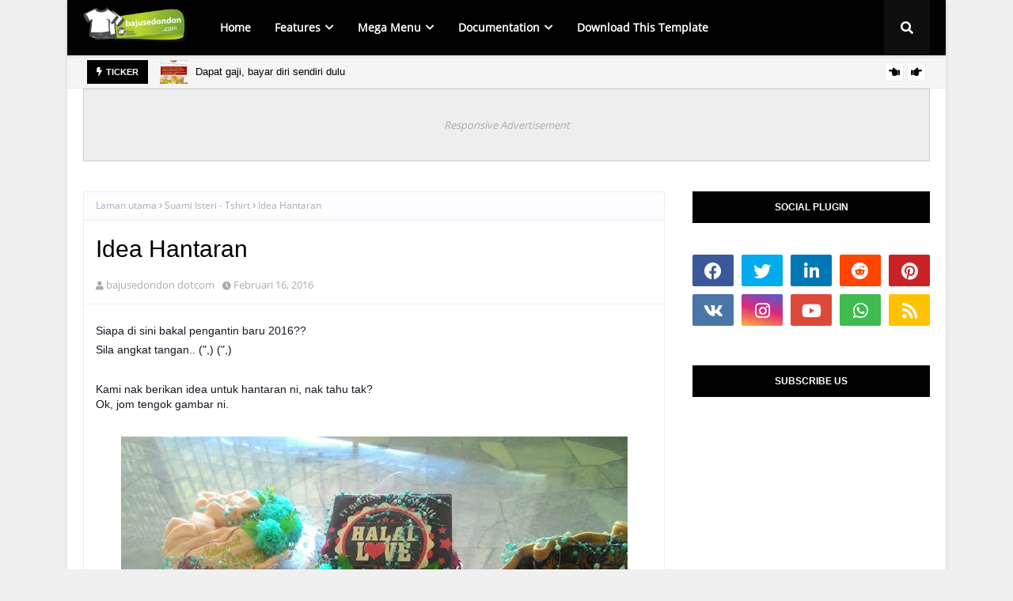

--- FILE ---
content_type: text/javascript; charset=UTF-8
request_url: https://www.bajusedondon.com/feeds/posts/default?max-results=5&start-index=5&alt=json-in-script&callback=jQuery112408458565610142554_1769178497880&_=1769178497881
body_size: 7923
content:
// API callback
jQuery112408458565610142554_1769178497880({"version":"1.0","encoding":"UTF-8","feed":{"xmlns":"http://www.w3.org/2005/Atom","xmlns$openSearch":"http://a9.com/-/spec/opensearchrss/1.0/","xmlns$blogger":"http://schemas.google.com/blogger/2008","xmlns$georss":"http://www.georss.org/georss","xmlns$gd":"http://schemas.google.com/g/2005","xmlns$thr":"http://purl.org/syndication/thread/1.0","id":{"$t":"tag:blogger.com,1999:blog-5106374876762819014"},"updated":{"$t":"2025-10-01T14:37:47.111+08:00"},"category":[{"term":"Relaks Minda"},{"term":"Ibu dan Anak - Kasual"},{"term":"Promosi"},{"term":"Famili - Kasual"},{"term":"Suami Isteri - Kasual"},{"term":"Suami Isteri - Tshirt"},{"term":"Famili - Tshirt"},{"term":"Testimoni"},{"term":"featured"},{"term":"Ayah dan Anak - Kasual"},{"term":"Sahabat - Kasual"},{"term":"Ayah dan Anak - Tshirt"},{"term":"Tips"},{"term":"Ibu dan Anak - Tshirt"},{"term":"Sahabat - Tshirt"},{"term":"Travelog Sedondon"},{"term":"Sale"},{"term":"Sedondon Si Kecil"},{"term":"Tracking Number"},{"term":"Agama"},{"term":"Fashion"},{"term":"Program"}],"title":{"type":"text","$t":"bajusedondon.com | Baju Sedondon Online Store"},"subtitle":{"type":"html","$t":"Your Matching Outfits Hub"},"link":[{"rel":"http://schemas.google.com/g/2005#feed","type":"application/atom+xml","href":"https:\/\/www.bajusedondon.com\/feeds\/posts\/default"},{"rel":"self","type":"application/atom+xml","href":"https:\/\/www.blogger.com\/feeds\/5106374876762819014\/posts\/default?alt=json-in-script\u0026start-index=5\u0026max-results=5"},{"rel":"alternate","type":"text/html","href":"https:\/\/www.bajusedondon.com\/"},{"rel":"hub","href":"http://pubsubhubbub.appspot.com/"},{"rel":"previous","type":"application/atom+xml","href":"https:\/\/www.blogger.com\/feeds\/5106374876762819014\/posts\/default?alt=json-in-script\u0026start-index=1\u0026max-results=5"},{"rel":"next","type":"application/atom+xml","href":"https:\/\/www.blogger.com\/feeds\/5106374876762819014\/posts\/default?alt=json-in-script\u0026start-index=10\u0026max-results=5"}],"author":[{"name":{"$t":"bajusedondon dotcom"},"uri":{"$t":"http:\/\/www.blogger.com\/profile\/16381542652627586154"},"email":{"$t":"noreply@blogger.com"},"gd$image":{"rel":"http://schemas.google.com/g/2005#thumbnail","width":"16","height":"16","src":"https:\/\/img1.blogblog.com\/img\/b16-rounded.gif"}}],"generator":{"version":"7.00","uri":"http://www.blogger.com","$t":"Blogger"},"openSearch$totalResults":{"$t":"1174"},"openSearch$startIndex":{"$t":"5"},"openSearch$itemsPerPage":{"$t":"5"},"entry":[{"id":{"$t":"tag:blogger.com,1999:blog-5106374876762819014.post-1060789891091771404"},"published":{"$t":"2020-04-14T07:50:00.001+08:00"},"updated":{"$t":"2020-11-01T22:19:03.353+08:00"},"category":[{"scheme":"http://www.blogger.com/atom/ns#","term":"Fashion"}],"title":{"type":"text","$t":"Baju Sedondon Ayah dan Anak Raya 2020 ~ Kurta Hamka"},"content":{"type":"html","$t":"\u003Cdiv style=\"text-align: center;\"\u003E\n\u003Cdiv style=\"text-align: left;\"\u003E\n\u003Cspan style=\"font-family: \u0026quot;trebuchet ms\u0026quot;, sans-serif; text-align: justify;\"\u003EMari kachak berjemaah dengan Kurta Hamka\u003C\/span\u003E\u003C\/div\u003E\n\u003C\/div\u003E\n\u003Cdiv style=\"text-align: justify;\"\u003E\n\u003Cspan style=\"font-family: \u0026quot;trebuchet ms\u0026quot; , sans-serif;\"\u003E🍀\u003C\/span\u003E\u003Cspan style=\"font-family: \u0026quot;trebuchet ms\u0026quot; , sans-serif;\"\u003EMenggunakan material COTTON SAKURA tapi yang best nya cotton ni ia tidak mudah renyuk dan amat selesa.\u003C\/span\u003E\u003Cbr \/\u003E\n\u003Cspan style=\"font-family: \u0026quot;trebuchet ms\u0026quot; , sans-serif;\"\u003E🍀\u003C\/span\u003E\u003Cspan style=\"font-family: \u0026quot;trebuchet ms\u0026quot; , sans-serif;\"\u003EJadi kalau nak pakai seharian tu tidak perlu gusar dengan masalah renyuk atau berkedut.\u0026nbsp;\u003C\/span\u003E\u003C\/div\u003E\n\u003Cdiv style=\"text-align: justify;\"\u003E\n\u003Cspan style=\"font-family: \u0026quot;trebuchet ms\u0026quot; , sans-serif;\"\u003E🍀\u003C\/span\u003E\u003Cspan style=\"font-family: \u0026quot;trebuchet ms\u0026quot; , sans-serif;\"\u003ECutting slim fit supaya nampak lebih segak dan versatile.\u003C\/span\u003E\u003C\/div\u003E\n\u003Cdiv style=\"text-align: justify;\"\u003E\n\u003Cspan style=\"font-family: \u0026quot;trebuchet ms\u0026quot; , sans-serif;\"\u003E🍀\u003C\/span\u003E\u003Cspan style=\"font-family: \u0026quot;trebuchet ms\u0026quot; , sans-serif;\"\u003ETerdapat poket tersembunyi di sebelah kanan untuk kemudahan.\u0026nbsp;\u003C\/span\u003E\u003C\/div\u003E\n\u003Cdiv style=\"text-align: justify;\"\u003E\n\u003Cspan style=\"font-family: \u0026quot;trebuchet ms\u0026quot; , sans-serif;\"\u003E🍀M\u003C\/span\u003E\u003Cspan style=\"font-family: \u0026quot;trebuchet ms\u0026quot; , sans-serif;\"\u003Eanakala untuk anak poket bercorak di bahagian depan nampak comel dan bergaya.\u003C\/span\u003E\u003Cbr \/\u003E\n\u003Cspan style=\"font-family: \u0026quot;trebuchet ms\u0026quot; , sans-serif;\"\u003E\u003Cbr \/\u003E\u003C\/span\u003E\u003C\/div\u003E\n\u003Cdiv style=\"text-align: justify;\"\u003E\n\u003Cdiv class=\"separator\" style=\"clear: both; text-align: center;\"\u003E\n\u003Ca href=\"https:\/\/www.bajusedondon.com\/p\/kurta-hamka.html\"\u003E\u003Cimg border=\"0\" data-original-height=\"905\" data-original-width=\"1280\" height=\"282\" src=\"https:\/\/blogger.googleusercontent.com\/img\/b\/R29vZ2xl\/AVvXsEjkmxFtLHNtivgiUt81r7bVUMy1IXOKIRjO4VMmG3wqSrfalBWWHdtNCR6kF793dB6C0NoZxt2LxmrJLMnnT3qZTAwKR3nPaJ2bhq_7K4zJe4eGG9x_EGG8IKIgmTP93_2ha-iCe7Z2enc\/s400\/Teaser+%25285%2529.jpg\" width=\"400\" \/\u003E\u003C\/a\u003E\u003C\/div\u003E\n\u003Cdiv class=\"separator\" style=\"clear: both; text-align: center;\"\u003E\n\u003Cbr \/\u003E\u003C\/div\u003E\n\u003C\/div\u003E\n\u003Cdiv style=\"background-color: white; border: 0px; box-sizing: border-box; font-stretch: inherit; line-height: inherit; margin: 0px; padding: 0px; vertical-align: baseline;\"\u003E\n\u003Cdiv style=\"border: 0px; box-sizing: border-box; font-stretch: inherit; font-style: inherit; font-variant: inherit; line-height: inherit; margin: 0px; padding: 0px; text-align: center; vertical-align: baseline;\"\u003E\n\u003Cdiv style=\"margin: 0px;\"\u003E\n\u003Cdiv\u003E\n\u003Cdiv style=\"text-align: center;\"\u003E\n\u003Cspan style=\"border: 0px; box-sizing: border-box; font-stretch: inherit; font-style: inherit; font-variant: inherit; line-height: inherit; margin: 0px; padding: 0px; vertical-align: baseline;\"\u003E\u003Cspan style=\"border: 0px; box-sizing: border-box; font-stretch: inherit; font-style: inherit; font-variant: inherit; line-height: inherit; margin: 0px; padding: 0px; vertical-align: baseline;\"\u003E\u003Cspan style=\"border: 0px; box-sizing: border-box; font-stretch: inherit; font-style: inherit; font-variant: inherit; line-height: inherit; margin: 0px; padding: 0px; vertical-align: baseline;\"\u003E\u003Cspan style=\"border: 0px; box-sizing: border-box; font-stretch: inherit; font-style: inherit; font-variant: inherit; line-height: inherit; margin: 0px; padding: 0px; vertical-align: baseline;\"\u003E\u003Cspan style=\"border: 0px; box-sizing: border-box; font-stretch: inherit; font-style: inherit; font-variant: inherit; line-height: inherit; margin: 0px; padding: 0px; transition: all 0.25s ease 0s; vertical-align: baseline;\"\u003E\u003Cspan style=\"border: 0px; box-sizing: border-box; font-stretch: inherit; font-style: inherit; font-variant: inherit; line-height: inherit; margin: 0px; outline: none; padding: 0px; transition: all 0.25s ease 0s; vertical-align: baseline;\"\u003E\u003Cspan style=\"border: 0px; box-sizing: border-box; font-family: \u0026quot;trebuchet ms\u0026quot; , sans-serif; font-stretch: inherit; font-style: inherit; font-variant: inherit; font-weight: inherit; line-height: inherit; margin: 0px; outline: none; padding: 0px; transition: all 0.25s ease 0s; vertical-align: baseline;\"\u003EBaca lagi \u003C\/span\u003E\u003Cspan style=\"border: 0px; box-sizing: border-box; font-family: \u0026quot;trebuchet ms\u0026quot; , sans-serif; font-size: large; font-stretch: inherit; font-style: inherit; font-variant: inherit; line-height: inherit; margin: 0px; outline: none; padding: 0px; transition: all 0.25s ease 0s; vertical-align: baseline;\"\u003E\u003Cb\u003E\u003Ca href=\"https:\/\/www.bajusedondon.com\/p\/kurta-hamka.html\"\u003EDI SINI\u003C\/a\u003E\u003C\/b\u003E\u003C\/span\u003E\u003C\/span\u003E\u003C\/span\u003E\u003C\/span\u003E\u003C\/span\u003E\u003C\/span\u003E\u003C\/span\u003E\u003C\/div\u003E\n\u003C\/div\u003E\n\u003Cdiv style=\"font-family: \u0026quot;times new roman\u0026quot;; font-weight: inherit;\"\u003E\n\u003C\/div\u003E\n\u003C\/div\u003E\n\u003C\/div\u003E\n\u003C\/div\u003E\n"},"link":[{"rel":"replies","type":"application/atom+xml","href":"https:\/\/www.bajusedondon.com\/feeds\/1060789891091771404\/comments\/default","title":"Catat Ulasan"},{"rel":"replies","type":"text/html","href":"https:\/\/www.bajusedondon.com\/2020\/04\/baju-sedondon-ayah-dan-anak-raya-2020.html#comment-form","title":"0 Ulasan"},{"rel":"edit","type":"application/atom+xml","href":"https:\/\/www.blogger.com\/feeds\/5106374876762819014\/posts\/default\/1060789891091771404"},{"rel":"self","type":"application/atom+xml","href":"https:\/\/www.blogger.com\/feeds\/5106374876762819014\/posts\/default\/1060789891091771404"},{"rel":"alternate","type":"text/html","href":"https:\/\/www.bajusedondon.com\/2020\/04\/baju-sedondon-ayah-dan-anak-raya-2020.html","title":"Baju Sedondon Ayah dan Anak Raya 2020 ~ Kurta Hamka"}],"author":[{"name":{"$t":"bajusedondon dotcom"},"uri":{"$t":"http:\/\/www.blogger.com\/profile\/16381542652627586154"},"email":{"$t":"noreply@blogger.com"},"gd$image":{"rel":"http://schemas.google.com/g/2005#thumbnail","width":"16","height":"16","src":"https:\/\/img1.blogblog.com\/img\/b16-rounded.gif"}}],"media$thumbnail":{"xmlns$media":"http://search.yahoo.com/mrss/","url":"https:\/\/blogger.googleusercontent.com\/img\/b\/R29vZ2xl\/AVvXsEjkmxFtLHNtivgiUt81r7bVUMy1IXOKIRjO4VMmG3wqSrfalBWWHdtNCR6kF793dB6C0NoZxt2LxmrJLMnnT3qZTAwKR3nPaJ2bhq_7K4zJe4eGG9x_EGG8IKIgmTP93_2ha-iCe7Z2enc\/s72-c\/Teaser+%25285%2529.jpg","height":"72","width":"72"},"thr$total":{"$t":"0"}},{"id":{"$t":"tag:blogger.com,1999:blog-5106374876762819014.post-7014931410200511619"},"published":{"$t":"2020-04-02T10:20:00.001+08:00"},"updated":{"$t":"2020-04-02T10:30:04.973+08:00"},"title":{"type":"text","$t":"bajusedondon.com kini beroperasi melalui Shopee"},"content":{"type":"html","$t":"\u003Cdiv class=\"separator\" style=\"clear: both; text-align: center;\"\u003E\n\u003Cspan style=\"font-family: \u0026quot;trebuchet ms\u0026quot; , sans-serif;\"\u003E\u003C\/span\u003E\u003C\/div\u003E\n\u003Cspan style=\"font-family: \u0026quot;trebuchet ms\u0026quot; , sans-serif;\"\u003E\u003Cbr \/\u003E\u003C\/span\u003E\n\u003Cbr \/\u003E\n\u003Cdiv style=\"text-align: center;\"\u003E\n\u003Cdiv class=\"separator\" style=\"clear: both; text-align: center;\"\u003E\n\u003C\/div\u003E\n\u003Cdiv class=\"separator\" style=\"clear: both; text-align: center;\"\u003E\n\u003Ca href=\"https:\/\/shopee.com.my\/bajusedondon\"\u003E\u003Cimg border=\"0\" data-original-height=\"700\" data-original-width=\"1200\" height=\"372\" src=\"https:\/\/blogger.googleusercontent.com\/img\/b\/R29vZ2xl\/AVvXsEjORKvXw0T61-jnQN4Km2A1PxJ6D4ohzSEmMgQIAlhmaAlgThiEj6js23NWl-QwDv9L7qTMvjCPd2oKNnUEcQCxIMTRsEzUdBydy8cwp2wcQ0gTxHEDcv3uGaSrjDvhUqXGk1HN3-WLPXQ\/s640\/shopee.png\" width=\"640\" \/\u003E\u003C\/a\u003E\u003C\/div\u003E\n\u003Cdiv class=\"separator\" style=\"clear: both; text-align: center;\"\u003E\n\u003C\/div\u003E\n\u003Cspan style=\"font-family: \u0026quot;trebuchet ms\u0026quot; , sans-serif;\"\u003E\u003Cbr \/\u003E\u003C\/span\u003E\n\u003Cspan style=\"font-family: \u0026quot;trebuchet ms\u0026quot; , sans-serif;\"\u003E\u003Cbr \/\u003E\u003C\/span\u003E\n\u003Cspan style=\"font-family: \u0026quot;trebuchet ms\u0026quot; , sans-serif;\"\u003ELayari\u0026nbsp;\u003Ca href=\"https:\/\/shopee.com.my\/bajusedondon\"\u003Ehttps:\/\/shopee.com.my\/bajusedondon\u003C\/a\u003E\u0026nbsp;untuk pembelian. Terima kasih.\u003C\/span\u003E\u003C\/div\u003E\n"},"link":[{"rel":"replies","type":"application/atom+xml","href":"https:\/\/www.bajusedondon.com\/feeds\/7014931410200511619\/comments\/default","title":"Catat Ulasan"},{"rel":"replies","type":"text/html","href":"https:\/\/www.bajusedondon.com\/2020\/04\/bajusedondoncom-kini-beroperasi-melalui.html#comment-form","title":"0 Ulasan"},{"rel":"edit","type":"application/atom+xml","href":"https:\/\/www.blogger.com\/feeds\/5106374876762819014\/posts\/default\/7014931410200511619"},{"rel":"self","type":"application/atom+xml","href":"https:\/\/www.blogger.com\/feeds\/5106374876762819014\/posts\/default\/7014931410200511619"},{"rel":"alternate","type":"text/html","href":"https:\/\/www.bajusedondon.com\/2020\/04\/bajusedondoncom-kini-beroperasi-melalui.html","title":"bajusedondon.com kini beroperasi melalui Shopee"}],"author":[{"name":{"$t":"bajusedondon dotcom"},"uri":{"$t":"http:\/\/www.blogger.com\/profile\/16381542652627586154"},"email":{"$t":"noreply@blogger.com"},"gd$image":{"rel":"http://schemas.google.com/g/2005#thumbnail","width":"16","height":"16","src":"https:\/\/img1.blogblog.com\/img\/b16-rounded.gif"}}],"media$thumbnail":{"xmlns$media":"http://search.yahoo.com/mrss/","url":"https:\/\/blogger.googleusercontent.com\/img\/b\/R29vZ2xl\/AVvXsEjORKvXw0T61-jnQN4Km2A1PxJ6D4ohzSEmMgQIAlhmaAlgThiEj6js23NWl-QwDv9L7qTMvjCPd2oKNnUEcQCxIMTRsEzUdBydy8cwp2wcQ0gTxHEDcv3uGaSrjDvhUqXGk1HN3-WLPXQ\/s72-c\/shopee.png","height":"72","width":"72"},"thr$total":{"$t":"0"}},{"id":{"$t":"tag:blogger.com,1999:blog-5106374876762819014.post-6194860632891765407"},"published":{"$t":"2020-01-11T13:31:00.000+08:00"},"updated":{"$t":"2020-02-26T10:04:28.723+08:00"},"title":{"type":"text","$t":"Baju Kurung Pahang - [Always Cantik]"},"content":{"type":"html","$t":"\u003Cdiv style=\"text-align: center;\"\u003E\n\u003Cspan style=\"font-family: \u0026quot;trebuchet ms\u0026quot; , sans-serif; font-size: large;\"\u003EAlways Cantik\u003C\/span\u003E\u003C\/div\u003E\n\u003Cbr \/\u003E\n\u003Cspan style=\"font-family: \u0026quot;trebuchet ms\u0026quot; , sans-serif;\"\u003E1) Penerangan Produk Always Cantik\u003C\/span\u003E\u003Cbr \/\u003E\n\u003Cbr \/\u003E\n\u003Cdiv class=\"separator\" style=\"clear: both; text-align: center;\"\u003E\n\u003Cimg border=\"0\" data-original-height=\"572\" data-original-width=\"1080\" height=\"338\" src=\"https:\/\/blogger.googleusercontent.com\/img\/b\/R29vZ2xl\/AVvXsEg3BOaxiMpnjrExcJ6xWsF-SrXiCHriB-Vw6ovc_8c8BagbhurD1Lpam3j5giLz4O1BBb4WDjf_3hB0dDx6qxNY3hQ0pRPX3sdoZMuX4Ny7HQ8N2Kf86Rhyphenhyphen8eDPH5Lb7ACGLpZeteL5dFU\/s640\/Combine.jpg\" width=\"640\" \/\u003E\u003C\/div\u003E\n\u003Cbr \/\u003E\n\u003Cspan style=\"font-family: \u0026quot;trebuchet ms\u0026quot; , sans-serif;\"\u003EOfficially release “ALWAYS CANTIK PRINTED KURUNG” memang melting hati sis.\u003C\/span\u003E\u003Cbr \/\u003E\n\u003Cspan style=\"font-family: \u0026quot;trebuchet ms\u0026quot; , sans-serif;\"\u003E\u003Cbr \/\u003E\u003C\/span\u003E\n\u003Cspan style=\"font-family: \u0026quot;trebuchet ms\u0026quot; , sans-serif;\"\u003ESweet Lovely Printed Design dengan Tip Top Quality Kain Lavenzi yang selesa 🥰\u003C\/span\u003E\u003Cbr \/\u003E\n\u003Cspan style=\"font-family: \u0026quot;trebuchet ms\u0026quot; , sans-serif;\"\u003E\u003Cbr \/\u003E\u003C\/span\u003E\n\u003Cspan style=\"font-family: \u0026quot;trebuchet ms\u0026quot; , sans-serif;\"\u003E📌Tak panas dan Senang digosok.\u0026nbsp;\u003C\/span\u003E\u003Cbr \/\u003E\n\u003Cspan style=\"font-family: \u0026quot;trebuchet ms\u0026quot; , sans-serif;\"\u003ETahun ini memang sangat POPULAR dengan Warna Pastel \u0026amp; Warna Dusty.\u0026nbsp;\u003C\/span\u003E\u003Cbr \/\u003E\n\u003Cbr \/\u003E\n\u003Cspan style=\"font-family: \u0026quot;trebuchet ms\u0026quot; , sans-serif;\"\u003E\u0026lt;\u0026lt;KELEBIHAN\u0026gt;\u0026gt;\u003C\/span\u003E\u003Cbr \/\u003E\n\u003Cspan style=\"font-family: \u0026quot;trebuchet ms\u0026quot; , sans-serif;\"\u003E❤ 10 Pilihan warna\u003C\/span\u003E\u003Cbr \/\u003E\n\u003Cspan style=\"font-family: \u0026quot;trebuchet ms\u0026quot; , sans-serif;\"\u003E❤ Material kain sbline cotton HIGH QUALITY\u003C\/span\u003E\u003Cbr \/\u003E\n\u003Cspan style=\"font-family: \u0026quot;trebuchet ms\u0026quot; , sans-serif;\"\u003E❤ Latest DESIGN yang menarik\u003C\/span\u003E\u003Cbr \/\u003E\n\u003Cspan style=\"font-family: \u0026quot;trebuchet ms\u0026quot; , sans-serif;\"\u003E❤ Cutting Kurung Pahang (Selesa, Tak Ketat)\u003C\/span\u003E\u003Cbr \/\u003E\n\u003Cspan style=\"font-family: \u0026quot;trebuchet ms\u0026quot; , sans-serif;\"\u003E❤ Sesuai untuk pakaian formal\/majlis kenduri kendara.\u003C\/span\u003E\u003Cbr \/\u003E\n\u003Cspan style=\"font-family: \u0026quot;trebuchet ms\u0026quot; , sans-serif;\"\u003E❤Available Size: SS, S, M, L, XL\u003C\/span\u003E\u003Cbr \/\u003E\n\u003Cspan style=\"font-family: \u0026quot;trebuchet ms\u0026quot; , sans-serif;\"\u003E❤Limited Stock Quantity\u0026nbsp;\u003C\/span\u003E\u003Cbr \/\u003E\n\u003Cbr \/\u003E\n\u003Cspan style=\"font-family: \u0026quot;trebuchet ms\u0026quot; , sans-serif;\"\u003E2) Pilihan warna Always Cantik\u003C\/span\u003E\u003Cbr \/\u003E\n\u003Cspan style=\"font-family: \u0026quot;trebuchet ms\u0026quot; , sans-serif;\"\u003E🎨 10 Pilihan warna menarik !!!\u003C\/span\u003E\u003Cbr \/\u003E\n\u003Cspan style=\"font-family: \u0026quot;trebuchet ms\u0026quot; , sans-serif;\"\u003E\u0026nbsp; \u0026nbsp; \u0026nbsp;🌸 AC01 Blueblack\/Pink\u003C\/span\u003E\u003Cbr \/\u003E\n\u003Cspan style=\"font-family: \u0026quot;trebuchet ms\u0026quot; , sans-serif;\"\u003E\u0026nbsp; \u0026nbsp; \u0026nbsp;🌸 AC02 Mustard\/Blueblack\u003C\/span\u003E\u003Cbr \/\u003E\n\u003Cspan style=\"font-family: \u0026quot;trebuchet ms\u0026quot; , sans-serif;\"\u003E\u0026nbsp; \u0026nbsp; \u0026nbsp;🌸 AC03 Pink\/Black\u003C\/span\u003E\u003Cbr \/\u003E\n\u003Cspan style=\"font-family: \u0026quot;trebuchet ms\u0026quot; , sans-serif;\"\u003E\u0026nbsp; \u0026nbsp; \u0026nbsp;🌸 AC04 Rosypink\/White\u003C\/span\u003E\u003Cbr \/\u003E\n\u003Cspan style=\"font-family: \u0026quot;trebuchet ms\u0026quot; , sans-serif;\"\u003E\u0026nbsp; \u0026nbsp; \u0026nbsp;🌸 AC05 Applegreen\/Brown\u003C\/span\u003E\u003Cbr \/\u003E\n\u003Cspan style=\"font-family: \u0026quot;trebuchet ms\u0026quot; , sans-serif;\"\u003E\u0026nbsp; \u0026nbsp; \u0026nbsp;🌸 AC06 Turqoise Green\/Blueblack\u003C\/span\u003E\u003Cbr \/\u003E\n\u003Cspan style=\"font-family: \u0026quot;trebuchet ms\u0026quot; , sans-serif;\"\u003E\u0026nbsp; \u0026nbsp; \u0026nbsp;🌸 AC07 Lightbrown\/Brown\u003C\/span\u003E\u003Cbr \/\u003E\n\u003Cspan style=\"font-family: \u0026quot;trebuchet ms\u0026quot; , sans-serif;\"\u003E\u0026nbsp; \u0026nbsp; \u0026nbsp;🌸 AC08 Brown\/Cream\u003C\/span\u003E\u003Cbr \/\u003E\n\u003Cspan style=\"font-family: \u0026quot;trebuchet ms\u0026quot; , sans-serif;\"\u003E\u0026nbsp; \u0026nbsp; \u0026nbsp;🌸 AC09 Black\/Cream\u003C\/span\u003E\u003Cbr \/\u003E\n\u003Cspan style=\"font-family: \u0026quot;trebuchet ms\u0026quot; , sans-serif;\"\u003E\u0026nbsp; \u0026nbsp; \u0026nbsp;🌸 AC10 Purple\/White\u003C\/span\u003E\u003Cbr \/\u003E\n\u003Cdiv class=\"separator\" style=\"clear: both; text-align: center;\"\u003E\n\u003Cimg border=\"0\" data-original-height=\"1080\" data-original-width=\"763\" height=\"400\" src=\"https:\/\/blogger.googleusercontent.com\/img\/b\/R29vZ2xl\/AVvXsEifd9MXRWmLaTzpgH90Pbnh7dluiMBAx8q8dBj_f9MctPyamxvLinx4x6cwAbbJjJTkbJs3N62ErEZqU5Dbe_WUM3hZo4Hje-hoAvPbHTVTDnfipOKiXiXZXYGqRkBYC2iCUBhIuxsBylE\/s400\/IMG-20191018-WA0129.jpg\" width=\"282\" \/\u003E\u003C\/div\u003E\n\u003Cbr \/\u003E\n\u003Cdiv class=\"separator\" style=\"clear: both; text-align: center;\"\u003E\n\u003Cimg border=\"0\" data-original-height=\"1080\" data-original-width=\"763\" height=\"400\" src=\"https:\/\/blogger.googleusercontent.com\/img\/b\/R29vZ2xl\/AVvXsEhh93PyG4EYI3J9ZGnChSTDaNCaEIDRPEfA23u48zuzg_VA30Oz6Zr7qfJxNFYNucP-WaUR9HImc7IruZSoO1hG-9ljkuwCSzYvz-fS9IpEODJRFs2dMhT1ekV_qIWMosK4WpSKWCoD-gM\/s400\/IMG-20191018-WA0130.jpg\" width=\"282\" \/\u003E\u003C\/div\u003E\n\u003Cbr \/\u003E\n\u003Cdiv class=\"separator\" style=\"clear: both; text-align: center;\"\u003E\n\u003Cimg border=\"0\" data-original-height=\"1080\" data-original-width=\"763\" height=\"400\" src=\"https:\/\/blogger.googleusercontent.com\/img\/b\/R29vZ2xl\/AVvXsEiVS7XLH2rABB4lJCK6X0_cn1Lj6wORBUx_EgG-kFxZm2AU4lMUvm2YpX0JSBQ9Kg9VwRlPOEZUgF42KtGyDoxeVqlW7yY2b8HFr5wqswoOHG4AuHza54Ecs6vHxkRYUOrPrEnEDN1fxLU\/s400\/IMG-20191018-WA0131.jpg\" width=\"282\" \/\u003E\u003C\/div\u003E\n\u003Cbr \/\u003E\n\u003Cdiv class=\"separator\" style=\"clear: both; text-align: center;\"\u003E\n\u003Cimg border=\"0\" data-original-height=\"1080\" data-original-width=\"763\" height=\"400\" src=\"https:\/\/blogger.googleusercontent.com\/img\/b\/R29vZ2xl\/AVvXsEgz3c_lXrYdqLLlMTcOWV1KeVEVpco9AJ4VLzotNaxmZchj5O3QlWv8f6gJfIaX6mkR70ldygqPpOCYDj9FHHIYl1fBQipka6V3I8oZg2KqVEr032aaVHJc_0MpFEKF7WB9yco7O9wr7N0\/s400\/IMG-20191018-WA0132.jpg\" width=\"282\" \/\u003E\u003C\/div\u003E\n\u003Cbr \/\u003E\n\u003Cdiv class=\"separator\" style=\"clear: both; text-align: center;\"\u003E\n\u003Cimg border=\"0\" data-original-height=\"1080\" data-original-width=\"763\" height=\"400\" src=\"https:\/\/blogger.googleusercontent.com\/img\/b\/R29vZ2xl\/AVvXsEih8_ZjJ8dvDfHGHmcf3OBW2PkYoAjC8Ov385y6jN9M4w0K4jolcYH-Xd3jNahcYh3tPvfDaIEbW8hzzgv2fEBewpSdrFLlfbecfmA6JzoCaR8wKgSr0BTohd17_rAXZEzH8K5JlAihx1s\/s400\/IMG-20191018-WA0133.jpg\" width=\"282\" \/\u003E\u003C\/div\u003E\n\u003Cbr \/\u003E\n\u003Cdiv class=\"separator\" style=\"clear: both; text-align: center;\"\u003E\n\u003Cimg border=\"0\" data-original-height=\"1080\" data-original-width=\"763\" height=\"400\" src=\"https:\/\/blogger.googleusercontent.com\/img\/b\/R29vZ2xl\/AVvXsEhtAmnQJmwGPLDrndZJKafYasLDny1Gq9nWmbTZVo6gxFixrBv_WvRvMd7s-5KQyM3x20viYehKp8qIfNsHY6PyRSBeR-_4IMjewuAw3efPqB1hhre2QdYl9fhimafJvkrVnT0xpEL-rko\/s400\/IMG-20191018-WA0134.jpg\" width=\"282\" \/\u003E\u003C\/div\u003E\n\u003Cbr \/\u003E\n\u003Cdiv class=\"separator\" style=\"clear: both; text-align: center;\"\u003E\n\u003Cimg border=\"0\" data-original-height=\"1080\" data-original-width=\"763\" height=\"400\" src=\"https:\/\/blogger.googleusercontent.com\/img\/b\/R29vZ2xl\/AVvXsEjQTDqXKjcokXmww9evTSb5i_JIwnKVn0BbJSTeYFuGfbH63RD0lsBrGGHvxu8a8dOhMFi4cXotMhruZ9hJ92VZYHs1bsR7pxYEos0Ng3zynQno1J5xMVDIlbxOvQiqfBHZce5ASWdCNN0\/s400\/IMG-20191018-WA0135.jpg\" width=\"282\" \/\u003E\u003C\/div\u003E\n\u003Cbr \/\u003E\n\u003Cdiv class=\"separator\" style=\"clear: both; text-align: center;\"\u003E\n\u003Cimg border=\"0\" data-original-height=\"1080\" data-original-width=\"763\" height=\"400\" src=\"https:\/\/blogger.googleusercontent.com\/img\/b\/R29vZ2xl\/AVvXsEjeCXqeodVn2gmDp6EGKwmDb0FntJt75X5-ES-ZyFVuyr-ze5ljnivxPltGR_4GtuD0H4gqaOYugK4zJ1Izxy0rjkLxFFqovINoF8-v7gz7tKL5bYdqa6DZwczSJq4KmTaMAAyso0rW9n4\/s400\/IMG-20191018-WA0136.jpg\" width=\"282\" \/\u003E\u003C\/div\u003E\n\u003Cbr \/\u003E\n\u003Cdiv class=\"separator\" style=\"clear: both; text-align: center;\"\u003E\n\u003Cimg border=\"0\" data-original-height=\"1080\" data-original-width=\"763\" height=\"400\" src=\"https:\/\/blogger.googleusercontent.com\/img\/b\/R29vZ2xl\/AVvXsEjsKiUBK1tR42kzfYsqkRQQDoxiUz6RnzMGqp4Ra1tX4vOpWOuXgUyZ9R_RPM6rLU_vm5TFRP6k46TRiKlFMJ_IF5gvF7V2BManRRAHFsPyq3gx3ITTRMv6EafmNAGaIiMPfvOKgRlUdkw\/s400\/IMG-20191018-WA0137.jpg\" width=\"282\" \/\u003E\u003C\/div\u003E\n\u003Cbr \/\u003E\n\u003Cdiv class=\"separator\" style=\"clear: both; text-align: center;\"\u003E\n\u003Cimg border=\"0\" data-original-height=\"1080\" data-original-width=\"763\" height=\"400\" src=\"https:\/\/blogger.googleusercontent.com\/img\/b\/R29vZ2xl\/AVvXsEgSMmTWLtUc1Mg657DaX2JHAPBoBR0aG2ymVkTSPfWc4CmVRIcvrB3mQPRBaSvU0gTAR-FxAyn2BfxldEYG4_80xpoqodnasY3TEESW7mj6La1Q3m41RIcC4WrPI7AihuKjkeCJbo9aiTI\/s400\/IMG-20191018-WA0138.jpg\" width=\"282\" \/\u003E\u003C\/div\u003E\n\u003Cdiv class=\"\" style=\"clear: both; text-align: center;\"\u003E\n\u0026nbsp;\u0026nbsp;\u003C\/div\u003E\n\u003Cspan style=\"font-family: \u0026quot;trebuchet ms\u0026quot; , sans-serif;\"\u003E3) Carta saiz Always Cantik\u003C\/span\u003E\u003Cbr \/\u003E\n\u003Cspan style=\"font-family: \u0026quot;trebuchet ms\u0026quot; , sans-serif;\"\u003E📐 Saiz dewasa yang ditawarkan dari SS hingga XL.\u003C\/span\u003E\u003Cbr \/\u003E\n\u003Cspan style=\"font-family: \u0026quot;trebuchet ms\u0026quot; , sans-serif;\"\u003E\u003Cbr \/\u003E\u003C\/span\u003E\n\u003Cbr \/\u003E\n\u003Cdiv class=\"separator\" style=\"clear: both; text-align: center;\"\u003E\n\u003Cimg border=\"0\" data-original-height=\"763\" data-original-width=\"1080\" height=\"451\" src=\"https:\/\/blogger.googleusercontent.com\/img\/b\/R29vZ2xl\/AVvXsEg1zcOl1fDqY76vCfL3OFUsDI_9_GCPh85PLXAgQDDWhhyphenhyphenbQ04puENmCwuNRTnqTJU7H9y_Ql3TwRG0r9EOQPTzZUEnUjC0sIXd2Pcq-9OqKOlWxhxdinjfJkAZUWZHJavFQ1kUF_WDG3Y\/s640\/Carta+saiz.jpg\" width=\"640\" \/\u003E\u003C\/div\u003E\n\u003Cdiv class=\"separator\" style=\"clear: both; text-align: center;\"\u003E\n\u003C\/div\u003E\n\u003Cbr \/\u003E\n\u003Cspan style=\"font-family: \u0026quot;trebuchet ms\u0026quot; , sans-serif;\"\u003E4) Harga Always Cantik\u003C\/span\u003E\u003Cbr \/\u003E\n\u003Cspan style=\"font-family: \u0026quot;trebuchet ms\u0026quot; , sans-serif;\"\u003E💰 Harga :\u003C\/span\u003E\u003Cbr \/\u003E\n\u003Cspan style=\"font-family: \u0026quot;trebuchet ms\u0026quot; , sans-serif;\"\u003E\u003Cstrike\u003EAsal : RM 129\u003C\/strike\u003E\u003C\/span\u003E\u003Cbr \/\u003E\n\u003Cspan style=\"font-family: \u0026quot;trebuchet ms\u0026quot; , sans-serif;\"\u003EOffer : RM99\u003C\/span\u003E\u003Cbr \/\u003E\n\u003Cbr \/\u003E\n\u003Cspan style=\"font-family: \u0026quot;trebuchet ms\u0026quot; , sans-serif;\"\u003E📦 Percuma Pos Seluruh Malaysia (termasuk Sabah\/Sarawak)\u003C\/span\u003E\u003Cbr \/\u003E\n\u003Cbr \/\u003E\n\u003Cspan style=\"font-family: \u0026quot;trebuchet ms\u0026quot; , sans-serif;\"\u003E5) 📚 Nota 📚\u003C\/span\u003E\u003Cbr \/\u003E\n\u003Cspan style=\"font-family: \u0026quot;trebuchet ms\u0026quot; , sans-serif;\"\u003E📢Design Ready Stok 😱\u003C\/span\u003E\u003Cbr \/\u003E\n\u003Cbr \/\u003E\n\u003Cspan style=\"font-family: \u0026quot;trebuchet ms\u0026quot; , sans-serif;\"\u003EAC01 Mustard\/Blueblack = sold out\u003C\/span\u003E\u003Cbr \/\u003E\n\u003Cspan style=\"font-family: \u0026quot;trebuchet ms\u0026quot; , sans-serif;\"\u003EAC02 Mustard\/Blueblack = SS, M, L, XL\u003C\/span\u003E\u003Cbr \/\u003E\n\u003Cspan style=\"font-family: \u0026quot;trebuchet ms\u0026quot; , sans-serif;\"\u003EAC03 Pink\/Black = S, M, L, XL\u003C\/span\u003E\u003Cbr \/\u003E\n\u003Cspan style=\"font-family: \u0026quot;trebuchet ms\u0026quot; , sans-serif;\"\u003EAC04 Rosypink\/White = M, L\u003C\/span\u003E\u003Cbr \/\u003E\n\u003Cspan style=\"font-family: \u0026quot;trebuchet ms\u0026quot; , sans-serif;\"\u003EAC05 Applegreen\/Brown = L\u003C\/span\u003E\u003Cbr \/\u003E\n\u003Cspan style=\"font-family: \u0026quot;trebuchet ms\u0026quot; , sans-serif;\"\u003EAC06 Turqoise Green\/Blueblack = SS\u003C\/span\u003E\u003Cbr \/\u003E\n\u003Cspan style=\"font-family: \u0026quot;trebuchet ms\u0026quot; , sans-serif;\"\u003EAC07 Lightbrown\/Brown = S, M\u003C\/span\u003E\u003Cbr \/\u003E\n\u003Cspan style=\"font-family: \u0026quot;trebuchet ms\u0026quot; , sans-serif;\"\u003EAC08 Brown\/Cream = S, M\u003C\/span\u003E\u003Cbr \/\u003E\n\u003Cspan style=\"font-family: \u0026quot;trebuchet ms\u0026quot; , sans-serif;\"\u003EAC09 Black\/Cream = S\u003C\/span\u003E\u003Cbr \/\u003E\n\u003Cspan style=\"font-family: \u0026quot;trebuchet ms\u0026quot; , sans-serif;\"\u003EAC10 Purple\/White = SS, S, M, L\u003C\/span\u003E\u003Cbr \/\u003E\n\u003Cspan style=\"font-family: \u0026quot;trebuchet ms\u0026quot; , sans-serif;\"\u003E(Kemaskini pada : 09 Januari 2020, 11.54am)\u003C\/span\u003E\u003Cbr \/\u003E\n\u003Cspan style=\"font-family: \u0026quot;trebuchet ms\u0026quot; , sans-serif;\"\u003E\u003Cbr \/\u003E\u003C\/span\u003E\n\u003Cbr \/\u003E\n\u003Cdiv style=\"text-align: justify;\"\u003E\n\u003Cspan style=\"font-family: \u0026quot;trebuchet ms\u0026quot; , sans-serif;\"\u003E6) Untuk pembelian terus, boleh ke sini :\u0026nbsp;\u003C\/span\u003E\u003Cbr \/\u003E\n\u003Ca href=\"https:\/\/shopee.com.my\/product\/70798862\/4606313008?smtt=0.0.9\"\u003E\u003Cimg border=\"0\" data-original-height=\"342\" data-original-width=\"1280\" height=\"53\" src=\"https:\/\/blogger.googleusercontent.com\/img\/b\/R29vZ2xl\/AVvXsEheghaR2R2FSbuYTyrKb_5woZOUipnmlg__TpG9ITwO_hDmZtHs5APA0S1GrHNl6gROpTXLbnr0b51jNgd3Tx2ZNB9lQ5tAQwVvRPORnozubVdUQRNm3tob9Ly5NbmVD34q9T1lh6P8xb4\/s200\/Add-to-cart.png\" width=\"200\" \/\u003E\u003C\/a\u003E\u003C\/div\u003E\n\u003Cdiv\u003E\n\u003Cspan style=\"font-family: \u0026quot;trebuchet ms\u0026quot; , sans-serif;\"\u003E\u003Cbr \/\u003E\u003C\/span\u003E\u003C\/div\u003E\n\u003Cspan style=\"font-family: \u0026quot;trebuchet ms\u0026quot; , sans-serif;\"\u003E7) Untuk berhubung dengan perunding baju sedondon ALWAYS CANTIK:\u003C\/span\u003E\u003Cbr \/\u003E\n\u003Cspan style=\"font-family: \u0026quot;trebuchet ms\u0026quot; , sans-serif;\"\u003E★ Whatsapp 'AC' ke 019 273 5350 (Kak Risha)\u003C\/span\u003E\u003Cbr \/\u003E\n\u003Cspan style=\"font-family: \u0026quot;trebuchet ms\u0026quot; , sans-serif;\"\u003E★ Whatsapp 'AC' ke 019 273 5350 (Kak Risha)\u003C\/span\u003E\u003Cbr \/\u003E\n\u003Cspan style=\"font-family: \u0026quot;trebuchet ms\u0026quot; , sans-serif;\"\u003E\u003Cspan style=\"background-color: white; border: 0px; box-sizing: border-box; font-stretch: inherit; font-variant-numeric: inherit; line-height: inherit; margin: 0px; padding: 0px; vertical-align: baseline;\"\u003E\u003Cspan style=\"font-family: \u0026quot;trebuchet ms\u0026quot; , sans-serif;\"\u003E★ Whatsapp 'AC' ke 019 273 5350 (Kak Risha) \u0026nbsp; \u0026nbsp; \u0026nbsp;\u003C\/span\u003E\u003C\/span\u003E\u003Cspan style=\"background-color: white; border: 0px; box-sizing: border-box; font-stretch: inherit; line-height: inherit; margin: 0px; padding: 0px; vertical-align: baseline;\"\u003E\u0026nbsp;\u0026nbsp; \u0026nbsp; \u0026nbsp; \u0026nbsp; \u0026nbsp;\u003C\/span\u003E\u003C\/span\u003E\u003Cbr \/\u003E\n\u003Cspan style=\"font-family: \u0026quot;trebuchet ms\u0026quot; , sans-serif;\"\u003E\u003Cspan style=\"background-color: white; border: 0px; box-sizing: border-box; font-stretch: inherit; line-height: inherit; margin: 0px; padding: 0px; vertical-align: baseline;\"\u003E\u003Cbr style=\"box-sizing: border-box; margin: 0px; padding: 0px;\" \/\u003E\u003C\/span\u003E\u003Cspan style=\"background-color: white;\"\u003E\u003C\/span\u003E\u003C\/span\u003E\n\u003Cbr \/\u003E\n\u003Cdiv class=\"separator\" style=\"background-color: white; border: 0px; box-sizing: border-box; clear: both; font-stretch: inherit; line-height: inherit; padding: 0px; text-align: center; vertical-align: baseline;\"\u003E\n\u003Cspan style=\"border: 0px; box-sizing: border-box; font-family: \u0026quot;trebuchet ms\u0026quot; , sans-serif; font-stretch: inherit; font-style: inherit; font-variant: inherit; font-weight: inherit; line-height: inherit; margin: 0px 1em; padding: 0px; vertical-align: baseline;\"\u003E\u003Ca href=\"https:\/\/api.whatsapp.com\/send?phone=60192735350\u0026amp;text=AC%20Always%20Cantik\"\u003E\u003Cimg border=\"0\" data-pin-nopin=\"true\" src=\"https:\/\/blogger.googleusercontent.com\/img\/b\/R29vZ2xl\/AVvXsEgpLnk2xzmHBl227tfHBLWdHixRt1PhHKSbidvc375BqsfMxIoN6ajBZPe6ukOLQK5TRBP4IHNGTDd5KUC0nPh_DrT6G5cVqj_UaGv8qQdMZdg8_eChm-H6xURrBnj0zXww1rmpFM1lKKEi\/s1600\/WhatsApp50.png\" style=\"border: 0px none; box-sizing: border-box; font-stretch: inherit; font-style: inherit; font-variant: inherit; font-weight: inherit; height: auto; line-height: inherit; margin: 0px; max-width: 100%; outline: none; padding: 0px; position: relative; vertical-align: baseline;\" \/\u003E\u003C\/a\u003E\u003C\/span\u003E\u003C\/div\u003E\n\u003Cdiv style=\"background-color: white; border: 0px; box-sizing: border-box; font-stretch: inherit; font-variant-numeric: inherit; line-height: inherit; margin: 0px; padding: 0px; text-align: center; vertical-align: baseline;\"\u003E\n\u003Cspan style=\"border: 0px; box-sizing: border-box; font-stretch: inherit; font-style: inherit; font-variant: inherit; font-weight: inherit; line-height: inherit; margin: 0px; padding: 0px; vertical-align: baseline;\"\u003E\u003Cspan style=\"border: 0px; box-sizing: border-box; color: #f27684; font-stretch: inherit; font-style: inherit; font-variant: inherit; font-weight: inherit; line-height: inherit; margin: 0px; padding: 0px; vertical-align: baseline;\"\u003E\u003Cspan style=\"border: 0px; box-sizing: border-box; font-stretch: inherit; font-style: inherit; font-variant: inherit; font-weight: inherit; line-height: inherit; margin: 0px; padding: 0px; transition: all 0.25s ease 0s; vertical-align: baseline;\"\u003E\u003Cspan style=\"border: 0px; box-sizing: border-box; color: #f27684; font-family: \u0026quot;trebuchet ms\u0026quot; , sans-serif; font-stretch: inherit; font-style: inherit; font-variant: inherit; font-weight: inherit; line-height: inherit; margin: 0px; outline: none; padding: 0px; transition: all 0.25s ease 0s; vertical-align: baseline;\"\u003E\u003Ca href=\"https:\/\/api.whatsapp.com\/send?phone=60192735350\u0026amp;text=AC%20Always%20Cantik\" style=\"border: 0px; box-sizing: border-box; color: #f27684; font-stretch: inherit; font-style: inherit; font-variant: inherit; font-weight: inherit; line-height: inherit; margin: 0px; outline: none; padding: 0px; transition: all 0.25s ease 0s; vertical-align: baseline;\"\u003EKlik untuk Whatsapp sekarang\u003C\/a\u003E\u003C\/span\u003E\u003C\/span\u003E\u003C\/span\u003E\u003C\/span\u003E\u003Cbr \/\u003E\n\u003Cdiv\u003E\n\u003Cspan style=\"border: 0px; box-sizing: border-box; font-stretch: inherit; font-style: inherit; font-variant: inherit; font-weight: inherit; line-height: inherit; margin: 0px; padding: 0px; vertical-align: baseline;\"\u003E\u003Cspan style=\"border: 0px; box-sizing: border-box; color: #f27684; font-stretch: inherit; font-style: inherit; font-variant: inherit; font-weight: inherit; line-height: inherit; margin: 0px; padding: 0px; vertical-align: baseline;\"\u003E\u003Cspan style=\"border: 0px; box-sizing: border-box; font-stretch: inherit; font-style: inherit; font-variant: inherit; font-weight: inherit; line-height: inherit; margin: 0px; padding: 0px; transition: all 0.25s ease 0s; vertical-align: baseline;\"\u003E\u003Cbr \/\u003E\u003C\/span\u003E\u003C\/span\u003E\u003C\/span\u003E\u003C\/div\u003E\n\u003Cdiv\u003E\n\u003C\/div\u003E\n\u003C\/div\u003E\n"},"link":[{"rel":"replies","type":"application/atom+xml","href":"https:\/\/www.bajusedondon.com\/feeds\/6194860632891765407\/comments\/default","title":"Catat Ulasan"},{"rel":"replies","type":"text/html","href":"https:\/\/www.bajusedondon.com\/2020\/01\/baju-kurung-pahang-always-cantik.html#comment-form","title":"0 Ulasan"},{"rel":"edit","type":"application/atom+xml","href":"https:\/\/www.blogger.com\/feeds\/5106374876762819014\/posts\/default\/6194860632891765407"},{"rel":"self","type":"application/atom+xml","href":"https:\/\/www.blogger.com\/feeds\/5106374876762819014\/posts\/default\/6194860632891765407"},{"rel":"alternate","type":"text/html","href":"https:\/\/www.bajusedondon.com\/2020\/01\/baju-kurung-pahang-always-cantik.html","title":"Baju Kurung Pahang - [Always Cantik]"}],"author":[{"name":{"$t":"bajusedondon dotcom"},"uri":{"$t":"http:\/\/www.blogger.com\/profile\/16381542652627586154"},"email":{"$t":"noreply@blogger.com"},"gd$image":{"rel":"http://schemas.google.com/g/2005#thumbnail","width":"16","height":"16","src":"https:\/\/img1.blogblog.com\/img\/b16-rounded.gif"}}],"media$thumbnail":{"xmlns$media":"http://search.yahoo.com/mrss/","url":"https:\/\/blogger.googleusercontent.com\/img\/b\/R29vZ2xl\/AVvXsEg3BOaxiMpnjrExcJ6xWsF-SrXiCHriB-Vw6ovc_8c8BagbhurD1Lpam3j5giLz4O1BBb4WDjf_3hB0dDx6qxNY3hQ0pRPX3sdoZMuX4Ny7HQ8N2Kf86Rhyphenhyphen8eDPH5Lb7ACGLpZeteL5dFU\/s72-c\/Combine.jpg","height":"72","width":"72"},"thr$total":{"$t":"0"}},{"id":{"$t":"tag:blogger.com,1999:blog-5106374876762819014.post-5853279966249364006"},"published":{"$t":"2020-01-01T13:38:00.000+08:00"},"updated":{"$t":"2020-01-28T13:39:07.968+08:00"},"category":[{"scheme":"http://www.blogger.com/atom/ns#","term":"Relaks Minda"}],"title":{"type":"text","$t":"Selamat Tahun Baru 2020"},"content":{"type":"html","$t":"\u003Cdiv class=\"separator\" style=\"clear: both; text-align: center;\"\u003E\n\u003Cimg border=\"0\" data-original-height=\"1136\" data-original-width=\"1600\" height=\"454\" src=\"https:\/\/blogger.googleusercontent.com\/img\/b\/R29vZ2xl\/AVvXsEjbu_TM06VJ_vJmDXL8Ip58FUqDbnjTa8I7dqi-XWf_teTxP1xtdhFatIdXTDaEIlOs8-XeOZpzadundHA96Gj16PAodlPWVBFHK57NbT5ooJvjZtQL5IK65tJPLoppS8i1fOorPFrn2yY\/s640\/Purple+Illustration+New+Year+Card.png\" width=\"640\" \/\u003E\u003C\/div\u003E\n\u003Cdiv class=\"separator\" style=\"clear: both; text-align: center;\"\u003E\n\u003Cbr \/\u003E\u003C\/div\u003E\n\u003Cdiv class=\"separator\" style=\"clear: both; text-align: left;\"\u003E\n\u003Cspan style=\"font-family: Trebuchet MS, sans-serif;\"\u003E\"A journey of a thousand miles must begin with a simple step.\"\u003C\/span\u003E\u003C\/div\u003E\n\u003Cdiv class=\"separator\" style=\"clear: both; text-align: left;\"\u003E\n\u003Cspan style=\"font-family: Trebuchet MS, sans-serif;\"\u003E\u003Cbr \/\u003E\u003C\/span\u003E\u003C\/div\u003E\n\u003Cdiv class=\"separator\" style=\"clear: both; text-align: left;\"\u003E\n\u003Cspan style=\"font-family: Trebuchet MS, sans-serif;\"\u003ESelamat Tahun Baru 2020 kepada semua.\u0026nbsp;\u003C\/span\u003E\u003C\/div\u003E\n\u003Cdiv class=\"separator\" style=\"clear: both; text-align: left;\"\u003E\n\u003Cspan style=\"font-family: Trebuchet MS, sans-serif;\"\u003ESemoga tahun baru ini lebih proaktif, produktif dan membahagiakan semua.\u0026nbsp;\u003C\/span\u003E\u003C\/div\u003E\n\u003Cdiv class=\"separator\" style=\"clear: both; text-align: left;\"\u003E\n\u003Cspan style=\"font-family: Trebuchet MS, sans-serif;\"\u003E\u003Cbr \/\u003E\u003C\/span\u003E\u003C\/div\u003E\n\u003Cdiv class=\"separator\" style=\"clear: both; text-align: left;\"\u003E\n\u003Cspan style=\"font-family: Trebuchet MS, sans-serif;\"\u003EDah mula tulis azam baru? Jom kita mulakan sama-sama.\u003C\/span\u003E\u003C\/div\u003E\n\u003Cdiv class=\"separator\" style=\"clear: both; text-align: left;\"\u003E\n\u003Cspan style=\"font-family: Trebuchet MS, sans-serif;\"\u003E\u003Cbr \/\u003E\u003C\/span\u003E\u003C\/div\u003E\n\u003Cdiv class=\"separator\" style=\"clear: both; text-align: left;\"\u003E\n\u003Cspan style=\"font-family: Trebuchet MS, sans-serif;\"\u003EAntara tips yang selalu Kak Risha amalkan setiap kali menulis azam tahun baru seperti di bawah:\u003C\/span\u003E\u003C\/div\u003E\n\u003Cdiv class=\"separator\" style=\"clear: both; text-align: left;\"\u003E\n\u003Cspan style=\"font-family: Trebuchet MS, sans-serif;\"\u003E1. Bahagikan azam \/ matlamat kepada beberapa bahagian. Contohnya 6 bahagian (Personal, Keluarga, Spiritual, Kewangan, Karier dan Kesihatan)\u003C\/span\u003E\u003C\/div\u003E\n\u003Cdiv class=\"separator\" style=\"clear: both; text-align: left;\"\u003E\n\u003Cspan style=\"font-family: Trebuchet MS, sans-serif;\"\u003E2. Setiap bahagian senaraikan apa matlamat yang ingin dicapai (tulis dalam 5-10 matlamat)\u003C\/span\u003E\u003C\/div\u003E\n\u003Cdiv class=\"separator\" style=\"clear: both; text-align: left;\"\u003E\n\u003Cspan style=\"font-family: Trebuchet MS, sans-serif;\"\u003E3. Setiap matlamat yang ditulis perlulah spesifik, maksudnya dinyatakan secara jelas dalam bentuk tarikh atau angka (contohnya turun berat badan sebanyak 10 kg pada Jun 2020)\u003C\/span\u003E\u003C\/div\u003E\n\u003Cdiv class=\"separator\" style=\"clear: both; text-align: left;\"\u003E\n\u003Cspan style=\"font-family: Trebuchet MS, sans-serif;\"\u003E4. Setiap bulan, tentukan azam \/ matlamat yang ingin dicapai.\u003C\/span\u003E\u003C\/div\u003E\n\u003Cdiv class=\"separator\" style=\"clear: both; text-align: left;\"\u003E\n\u003Cspan style=\"font-family: Trebuchet MS, sans-serif;\"\u003E5. Tulis, tampal dan hiaskan azam \/ matlamat di tempat yang senang dilihat (supaya kita sentiasa bersemangat dan berusaha memastikan azam kita tercapai)\u003C\/span\u003E\u003C\/div\u003E\n\u003Cdiv class=\"separator\" style=\"clear: both; text-align: left;\"\u003E\n\u003Cspan style=\"font-family: Trebuchet MS, sans-serif;\"\u003E\u003Cbr \/\u003E\u003C\/span\u003E\u003C\/div\u003E\n\u003Cdiv class=\"separator\" style=\"clear: both; text-align: left;\"\u003E\n\u003Cspan style=\"font-family: Trebuchet MS, sans-serif;\"\u003EApa azam anda tahun ni? Jom kongsikan di bawah. ^_^\u003C\/span\u003E\u003C\/div\u003E\n\u003Cdiv class=\"separator\" style=\"clear: both; text-align: left;\"\u003E\n\u003Cspan style=\"font-family: Trebuchet MS, sans-serif;\"\u003E\u003Cbr \/\u003E\u003C\/span\u003E\u003C\/div\u003E\n\u003Cdiv class=\"separator\" style=\"clear: both; text-align: left;\"\u003E\n\u003Cspan style=\"font-family: Trebuchet MS, sans-serif;\"\u003EKak Risha\u003C\/span\u003E\u003C\/div\u003E\n\u003Cdiv class=\"separator\" style=\"clear: both; text-align: left;\"\u003E\n\u003Cspan style=\"font-family: Trebuchet MS, sans-serif;\"\u003Ebajusedondon.com\u003C\/span\u003E\u003C\/div\u003E\n\u003Cbr \/\u003E"},"link":[{"rel":"replies","type":"application/atom+xml","href":"https:\/\/www.bajusedondon.com\/feeds\/5853279966249364006\/comments\/default","title":"Catat Ulasan"},{"rel":"replies","type":"text/html","href":"https:\/\/www.bajusedondon.com\/2020\/01\/selamat-tahun-baru-2020.html#comment-form","title":"0 Ulasan"},{"rel":"edit","type":"application/atom+xml","href":"https:\/\/www.blogger.com\/feeds\/5106374876762819014\/posts\/default\/5853279966249364006"},{"rel":"self","type":"application/atom+xml","href":"https:\/\/www.blogger.com\/feeds\/5106374876762819014\/posts\/default\/5853279966249364006"},{"rel":"alternate","type":"text/html","href":"https:\/\/www.bajusedondon.com\/2020\/01\/selamat-tahun-baru-2020.html","title":"Selamat Tahun Baru 2020"}],"author":[{"name":{"$t":"bajusedondon dotcom"},"uri":{"$t":"http:\/\/www.blogger.com\/profile\/16381542652627586154"},"email":{"$t":"noreply@blogger.com"},"gd$image":{"rel":"http://schemas.google.com/g/2005#thumbnail","width":"16","height":"16","src":"https:\/\/img1.blogblog.com\/img\/b16-rounded.gif"}}],"media$thumbnail":{"xmlns$media":"http://search.yahoo.com/mrss/","url":"https:\/\/blogger.googleusercontent.com\/img\/b\/R29vZ2xl\/AVvXsEjbu_TM06VJ_vJmDXL8Ip58FUqDbnjTa8I7dqi-XWf_teTxP1xtdhFatIdXTDaEIlOs8-XeOZpzadundHA96Gj16PAodlPWVBFHK57NbT5ooJvjZtQL5IK65tJPLoppS8i1fOorPFrn2yY\/s72-c\/Purple+Illustration+New+Year+Card.png","height":"72","width":"72"},"thr$total":{"$t":"0"}},{"id":{"$t":"tag:blogger.com,1999:blog-5106374876762819014.post-6885643817469908783"},"published":{"$t":"2019-11-15T14:48:00.001+08:00"},"updated":{"$t":"2019-11-15T14:48:41.004+08:00"},"title":{"type":"text","$t":"Kempen Cantik \u0026 Segak Kebaboom (November 2019)"},"content":{"type":"html","$t":"\u003Cdiv style=\"text-align: center;\"\u003E\n\u003Cspan style=\"font-family: Trebuchet MS, sans-serif;\"\u003EKempen Cantik \u0026amp; Segak Kebaboom\u003C\/span\u003E\u003C\/div\u003E\n\u003Cdiv style=\"text-align: center;\"\u003E\n\u003Cspan style=\"font-family: Trebuchet MS, sans-serif;\"\u003E4 November - 30 November 2019\u003C\/span\u003E\u003C\/div\u003E\n\u003Cbr \/\u003E\n\u003Cdiv class=\"separator\" style=\"clear: both; text-align: center;\"\u003E\n\u003Ca href=\"https:\/\/shopee.com.my\/product\/70798862\/2596986368\/\"\u003E\u003Cimg border=\"0\" data-original-height=\"800\" data-original-width=\"800\" height=\"400\" src=\"https:\/\/blogger.googleusercontent.com\/img\/b\/R29vZ2xl\/AVvXsEhUPQrUgZ5fglRPw6VA_OYpJ-MZT-sY-KAiKl1wuGMzIk5tgJLwM7GC_YItZt26FeQkbJVK3nz3qUP9t7RPP1yjKystLM_z4YiyB7Vn0jlKIlkKfB4Aa1NPLe92lI6dNC5rQFOFZqvpYws\/s400\/Kebaya+Cik+Siti+edit2.jpeg\" width=\"400\" \/\u003E\u003C\/a\u003E\u003C\/div\u003E\n\u003Cbr \/\u003E\n\u003Cdiv class=\"separator\" style=\"clear: both; text-align: center;\"\u003E\n\u003Ca href=\"https:\/\/shopee.com.my\/product\/70798862\/5901108936\/\"\u003E\u003Cimg border=\"0\" data-original-height=\"800\" data-original-width=\"800\" height=\"400\" src=\"https:\/\/blogger.googleusercontent.com\/img\/b\/R29vZ2xl\/AVvXsEj-kWBFQjZIv7T8K_Brem6IMrJa4gs78ohvaDacq4dDOxz81iNMMzWDw_ow1O2w0OjA2zBrrwSsodBqVeKm4Bw8XYOEjlOzUbzyVoOy068iYetjNICdeG_LbhUBpAtuxQtQTuJRuHndflE\/s400\/Kebaya+Perfect+edit.jpg\" width=\"400\" \/\u003E\u003C\/a\u003E\u003C\/div\u003E\n\u003Cbr \/\u003E\n\u003Cdiv class=\"separator\" style=\"clear: both; text-align: center;\"\u003E\n\u003Cimg border=\"0\" data-original-height=\"800\" data-original-width=\"800\" height=\"400\" src=\"https:\/\/blogger.googleusercontent.com\/img\/b\/R29vZ2xl\/AVvXsEhVXc9KrC8JoKdxyTfT-_b_Vrqk20fZ4Ho1eByoikchaUFdg_EzWV-VxKCY1-C6uVcY5lDYkzwn0tHK4DYAytfiGJNFs8oX7H29l5SOucnvRh1J-0qcIWbc44YGdC_XqfcWCXAGcBETyMA\/s400\/Kurta+Asyraaf+anak+edit.jpeg\" width=\"400\" \/\u003E\u003C\/div\u003E\n\u003Cbr \/\u003E\n\u003Cdiv class=\"separator\" style=\"clear: both; text-align: center;\"\u003E\n\u003Cimg border=\"0\" data-original-height=\"800\" data-original-width=\"800\" height=\"400\" src=\"https:\/\/blogger.googleusercontent.com\/img\/b\/R29vZ2xl\/AVvXsEhX0OtGrcAfYznymcwYzgEvc14yKMy5Kv0N5K91-dTlE1kH5XEfzXDfe8pDNzfxn8GZ_JRXdafmW44NJTmq5lLDf-XHw7ATxFmBe5lZfLBHBQ7mBg5I8nEJSl42rcqdAu-76q6sXvGEe9w\/s400\/Kurta+Asyraaf+dewasa+edit+2.jpg\" width=\"400\" \/\u003E\u003C\/div\u003E\n\u003Cbr \/\u003E\n\u003Cdiv class=\"separator\" style=\"clear: both; text-align: center;\"\u003E\n\u003Cimg border=\"0\" data-original-height=\"800\" data-original-width=\"800\" height=\"400\" src=\"https:\/\/blogger.googleusercontent.com\/img\/b\/R29vZ2xl\/AVvXsEh1VFPzi01Z2faiLtH5H1IlQHrUpwTEIvNatBKj_cub8blBPMS1kPzQir2rcqbpoYLsCJ69u75_6AXche_6GAM8Bau7tbrGmlcHc2xNaXrXd-4N5UJlvQTBlo68t17zhdn7JWdu32Vwc3w\/s400\/Kurta+Daie+edit2.jpg\" width=\"400\" \/\u003E\u003C\/div\u003E\n\u003Cbr \/\u003E\n\u003Cdiv class=\"separator\" style=\"clear: both; text-align: center;\"\u003E\n\u003Cimg border=\"0\" data-original-height=\"800\" data-original-width=\"800\" height=\"400\" src=\"https:\/\/blogger.googleusercontent.com\/img\/b\/R29vZ2xl\/AVvXsEht6W9-sKghoo_pmu_x_v7LyUuHajbhtXlGvpIuvjjsipqaobaTyvMqiQmkrTM5yH7RohEsoejNgn341YGHDxMlk0x8NZR7Gqj1EE3XcKTjUxevtCVG0YKmdtwiEkxohPBB1Ca995-YWno\/s400\/Kurta+Hamka+dewasa+edit+%25282%2529.jpg\" width=\"400\" \/\u003E\u003C\/div\u003E\n\u003Cbr \/\u003E\n\u003Cdiv class=\"separator\" style=\"clear: both; text-align: center;\"\u003E\n\u003Cimg border=\"0\" data-original-height=\"800\" data-original-width=\"800\" height=\"400\" src=\"https:\/\/blogger.googleusercontent.com\/img\/b\/R29vZ2xl\/AVvXsEjeTvaSCHXw59jT-Swcp8zSxGDiccYIqNNActuIocma-f2nBVV9tf44JCioSuvlXoQqMo_1h4BbTbcd1snS6Qd2VRIyL4tyu5_b3we9t_RFJGOOHLRv6NasR9g5A91G87DVNIY3wTgIhrg\/s400\/Kurta+Lebaran+dewasa+%25281%2529+edit+2a.jpg\" width=\"400\" \/\u003E\u003C\/div\u003E\n\u003Cbr \/\u003E"},"link":[{"rel":"replies","type":"application/atom+xml","href":"https:\/\/www.bajusedondon.com\/feeds\/6885643817469908783\/comments\/default","title":"Catat Ulasan"},{"rel":"replies","type":"text/html","href":"https:\/\/www.bajusedondon.com\/2019\/11\/kempen-cantik-segak-kebaboom-november.html#comment-form","title":"1 Ulasan"},{"rel":"edit","type":"application/atom+xml","href":"https:\/\/www.blogger.com\/feeds\/5106374876762819014\/posts\/default\/6885643817469908783"},{"rel":"self","type":"application/atom+xml","href":"https:\/\/www.blogger.com\/feeds\/5106374876762819014\/posts\/default\/6885643817469908783"},{"rel":"alternate","type":"text/html","href":"https:\/\/www.bajusedondon.com\/2019\/11\/kempen-cantik-segak-kebaboom-november.html","title":"Kempen Cantik \u0026 Segak Kebaboom (November 2019)"}],"author":[{"name":{"$t":"bajusedondon dotcom"},"uri":{"$t":"http:\/\/www.blogger.com\/profile\/16381542652627586154"},"email":{"$t":"noreply@blogger.com"},"gd$image":{"rel":"http://schemas.google.com/g/2005#thumbnail","width":"16","height":"16","src":"https:\/\/img1.blogblog.com\/img\/b16-rounded.gif"}}],"media$thumbnail":{"xmlns$media":"http://search.yahoo.com/mrss/","url":"https:\/\/blogger.googleusercontent.com\/img\/b\/R29vZ2xl\/AVvXsEhUPQrUgZ5fglRPw6VA_OYpJ-MZT-sY-KAiKl1wuGMzIk5tgJLwM7GC_YItZt26FeQkbJVK3nz3qUP9t7RPP1yjKystLM_z4YiyB7Vn0jlKIlkKfB4Aa1NPLe92lI6dNC5rQFOFZqvpYws\/s72-c\/Kebaya+Cik+Siti+edit2.jpeg","height":"72","width":"72"},"thr$total":{"$t":"1"}}]}});

--- FILE ---
content_type: text/javascript; charset=UTF-8
request_url: https://www.bajusedondon.com/feeds/posts/default/-/Suami%20Isteri%20-%20Tshirt?alt=json-in-script&max-results=3&callback=jQuery112408458565610142554_1769178497888&_=1769178497889
body_size: 3533
content:
// API callback
jQuery112408458565610142554_1769178497888({"version":"1.0","encoding":"UTF-8","feed":{"xmlns":"http://www.w3.org/2005/Atom","xmlns$openSearch":"http://a9.com/-/spec/opensearchrss/1.0/","xmlns$blogger":"http://schemas.google.com/blogger/2008","xmlns$georss":"http://www.georss.org/georss","xmlns$gd":"http://schemas.google.com/g/2005","xmlns$thr":"http://purl.org/syndication/thread/1.0","id":{"$t":"tag:blogger.com,1999:blog-5106374876762819014"},"updated":{"$t":"2025-10-01T14:37:47.111+08:00"},"category":[{"term":"Relaks Minda"},{"term":"Ibu dan Anak - Kasual"},{"term":"Promosi"},{"term":"Famili - Kasual"},{"term":"Suami Isteri - Kasual"},{"term":"Suami Isteri - Tshirt"},{"term":"Famili - Tshirt"},{"term":"Testimoni"},{"term":"featured"},{"term":"Ayah dan Anak - Kasual"},{"term":"Sahabat - Kasual"},{"term":"Ayah dan Anak - Tshirt"},{"term":"Tips"},{"term":"Ibu dan Anak - Tshirt"},{"term":"Sahabat - Tshirt"},{"term":"Travelog Sedondon"},{"term":"Sale"},{"term":"Sedondon Si Kecil"},{"term":"Tracking Number"},{"term":"Agama"},{"term":"Fashion"},{"term":"Program"}],"title":{"type":"text","$t":"bajusedondon.com | Baju Sedondon Online Store"},"subtitle":{"type":"html","$t":"Your Matching Outfits Hub"},"link":[{"rel":"http://schemas.google.com/g/2005#feed","type":"application/atom+xml","href":"https:\/\/www.bajusedondon.com\/feeds\/posts\/default"},{"rel":"self","type":"application/atom+xml","href":"https:\/\/www.blogger.com\/feeds\/5106374876762819014\/posts\/default\/-\/Suami+Isteri+-+Tshirt?alt=json-in-script\u0026max-results=3"},{"rel":"alternate","type":"text/html","href":"https:\/\/www.bajusedondon.com\/search\/label\/Suami%20Isteri%20-%20Tshirt"},{"rel":"hub","href":"http://pubsubhubbub.appspot.com/"},{"rel":"next","type":"application/atom+xml","href":"https:\/\/www.blogger.com\/feeds\/5106374876762819014\/posts\/default\/-\/Suami+Isteri+-+Tshirt\/-\/Suami+Isteri+-+Tshirt?alt=json-in-script\u0026start-index=4\u0026max-results=3"}],"author":[{"name":{"$t":"bajusedondon dotcom"},"uri":{"$t":"http:\/\/www.blogger.com\/profile\/16381542652627586154"},"email":{"$t":"noreply@blogger.com"},"gd$image":{"rel":"http://schemas.google.com/g/2005#thumbnail","width":"16","height":"16","src":"https:\/\/img1.blogblog.com\/img\/b16-rounded.gif"}}],"generator":{"version":"7.00","uri":"http://www.blogger.com","$t":"Blogger"},"openSearch$totalResults":{"$t":"108"},"openSearch$startIndex":{"$t":"1"},"openSearch$itemsPerPage":{"$t":"3"},"entry":[{"id":{"$t":"tag:blogger.com,1999:blog-5106374876762819014.post-8129379844185764762"},"published":{"$t":"2018-11-21T14:28:00.000+08:00"},"updated":{"$t":"2019-02-26T12:21:26.798+08:00"},"category":[{"scheme":"http://www.blogger.com/atom/ns#","term":"Suami Isteri - Tshirt"}],"title":{"type":"text","$t":"Infografik set sedondon HP10 Sakinah\/Mawaddah"},"content":{"type":"html","$t":"\u003Cdiv class=\"separator\" style=\"clear: both; text-align: center;\"\u003E\n\u003Cimg border=\"0\" data-original-height=\"903\" data-original-width=\"960\" height=\"600\" src=\"https:\/\/blogger.googleusercontent.com\/img\/b\/R29vZ2xl\/AVvXsEgXD4Nlg9o-09KMMyurT7Lkc89nPG9SXHx5s8S9VS4PGLknaq0ZL8ZAmxJVLMazCxr2dattwbK6o8YnEOuFQpr8_TgbEuAweQ875F89GMHIdxn95saZ6AWfmPp7BZqa3byQsN6Q6ipFHIE\/s640\/Tshirt-sedondon-famili-sakinah-mawaddah-infografik.jpg\" width=\"640\" \/\u003E\u003C\/div\u003E\n\u003Cbr \/\u003E\n\u003Cspan style=\"font-family: Trebuchet MS, sans-serif;\"\u003EDesign HP10 Famili Sakinah\/Mawaddah\u003C\/span\u003E\u003Cbr \/\u003E\n\u003Cspan style=\"font-family: Trebuchet MS, sans-serif;\"\u003E✏ Design berkolar untuk lelaki\u003C\/span\u003E\u003Cbr \/\u003E\n\u003Cspan style=\"font-family: Trebuchet MS, sans-serif;\"\u003E✏ Fabrik cotton campuran\u003C\/span\u003E\u003Cbr \/\u003E\n\u003Cspan style=\"font-family: Trebuchet MS, sans-serif;\"\u003E✏ Poket tersembunyi di sisi kanan untuk muslimah\u003C\/span\u003E\u003Cbr \/\u003E\n\u003Cspan style=\"font-family: Trebuchet MS, sans-serif;\"\u003E✏ Corak berbentuk geometri\u003C\/span\u003E\u003Cbr \/\u003E\n\u003Cspan style=\"font-family: Trebuchet MS, sans-serif;\"\u003E.\u003C\/span\u003E\u003Cbr \/\u003E\n\u003Cspan style=\"font-family: Trebuchet MS, sans-serif;\"\u003E.\u003C\/span\u003E\u003Cbr \/\u003E\n\u003Cspan style=\"font-family: Trebuchet MS, sans-serif;\"\u003E#bajusedondon #bajusedondondotcom #tshirtfamili #tshirtsedondon #sedondongamili #sedondonsuamiisteri #sakinah #mawaddah\u003C\/span\u003E"},"link":[{"rel":"replies","type":"application/atom+xml","href":"https:\/\/www.bajusedondon.com\/feeds\/8129379844185764762\/comments\/default","title":"Catat Ulasan"},{"rel":"replies","type":"text/html","href":"https:\/\/www.bajusedondon.com\/2018\/11\/infografik-set-sedondon-hp10.html#comment-form","title":"0 Ulasan"},{"rel":"edit","type":"application/atom+xml","href":"https:\/\/www.blogger.com\/feeds\/5106374876762819014\/posts\/default\/8129379844185764762"},{"rel":"self","type":"application/atom+xml","href":"https:\/\/www.blogger.com\/feeds\/5106374876762819014\/posts\/default\/8129379844185764762"},{"rel":"alternate","type":"text/html","href":"https:\/\/www.bajusedondon.com\/2018\/11\/infografik-set-sedondon-hp10.html","title":"Infografik set sedondon HP10 Sakinah\/Mawaddah"}],"author":[{"name":{"$t":"bajusedondon dotcom"},"uri":{"$t":"http:\/\/www.blogger.com\/profile\/16381542652627586154"},"email":{"$t":"noreply@blogger.com"},"gd$image":{"rel":"http://schemas.google.com/g/2005#thumbnail","width":"16","height":"16","src":"https:\/\/img1.blogblog.com\/img\/b16-rounded.gif"}}],"media$thumbnail":{"xmlns$media":"http://search.yahoo.com/mrss/","url":"https:\/\/blogger.googleusercontent.com\/img\/b\/R29vZ2xl\/AVvXsEgXD4Nlg9o-09KMMyurT7Lkc89nPG9SXHx5s8S9VS4PGLknaq0ZL8ZAmxJVLMazCxr2dattwbK6o8YnEOuFQpr8_TgbEuAweQ875F89GMHIdxn95saZ6AWfmPp7BZqa3byQsN6Q6ipFHIE\/s72-c\/Tshirt-sedondon-famili-sakinah-mawaddah-infografik.jpg","height":"72","width":"72"},"thr$total":{"$t":"0"}},{"id":{"$t":"tag:blogger.com,1999:blog-5106374876762819014.post-7417084873417726139"},"published":{"$t":"2018-10-03T22:04:00.001+08:00"},"updated":{"$t":"2018-10-04T15:09:55.042+08:00"},"category":[{"scheme":"http://www.blogger.com/atom/ns#","term":"Suami Isteri - Tshirt"}],"title":{"type":"text","$t":"Exclusive Couple Hoodie ~ Nature Theme"},"content":{"type":"html","$t":"\u003Cdiv class=\"separator\" style=\"clear: both; text-align: center;\"\u003E\n\u003Cimg border=\"0\" data-original-height=\"771\" data-original-width=\"1080\" height=\"456\" src=\"https:\/\/blogger.googleusercontent.com\/img\/b\/R29vZ2xl\/AVvXsEg-_4cQ_yMLomxOGdFqmKC9oRYgDWKL6cJvxLJqYC-BPcqIzT3vCix_PKg-3IqCGcoX1i5WEBq8c_1f29Jce6oM-JHLnbP5CB2-03UmIfFWELgOjMnDAMQXC4hnB-dS1OJzYq1OywB3iCo\/s640\/Hoodie-Couple-combine.jpeg\" width=\"640\" \/\u003E\u003C\/div\u003E\n\u003Cdiv class=\"separator\" style=\"clear: both; text-align: center;\"\u003E\n\u003Cbr \/\u003E\u003C\/div\u003E\n\u003Cdiv class=\"separator\" style=\"clear: both; text-align: left;\"\u003E\n\u003Cimg border=\"0\" data-original-height=\"1080\" data-original-width=\"1080\" height=\"320\" src=\"https:\/\/blogger.googleusercontent.com\/img\/b\/R29vZ2xl\/AVvXsEjY7dYrV3uLlnQo6atg-7pT5LqzYKBfQF6QsKur35HYx6aKg6RCoqroqt125GFLPkZwOeLcgbSI7Y-aB055j7cmsB80Tvu3hmbbLW3rV9EMcV39MOLNC7bTHFIegxdp1OeU-qLG3IYUiU4\/s320\/Couple+Hoodie+Leaves.jpeg\" width=\"320\" \/\u003E\u0026nbsp; \u0026nbsp;\u003Cimg border=\"0\" data-original-height=\"1080\" data-original-width=\"1080\" height=\"320\" src=\"https:\/\/blogger.googleusercontent.com\/img\/b\/R29vZ2xl\/AVvXsEhyRwrTlxQQSwr9z6DSmUxvP5rdq9YarvANcHdYhFtbZFWpLyvILyyct_KHknNqcsTODx1I55SVXj4X7_hWpIS1kmmBvAkkZn0HkQ0R7tMY-Wa0U-zaum0chHZaS2zzLsiwWUxiaukZ20w\/s320\/Couple+Hoodie+Zebra.jpeg\" style=\"text-align: right;\" width=\"320\" \/\u003E\u003C\/div\u003E\n\u003Cdiv class=\"separator\" style=\"clear: both; text-align: left;\"\u003E\n\u003Cbr \/\u003E\u003C\/div\u003E\n\u003Cdiv style=\"text-align: justify;\"\u003E\n\u003Cspan style=\"font-family: \u0026quot;trebuchet ms\u0026quot; , sans-serif;\"\u003EDah ada rancangan nak pergi bercuti hujung tahun ke tu?\u0026nbsp;\u003C\/span\u003E\u003C\/div\u003E\n\u003Cdiv style=\"text-align: justify;\"\u003E\n\u003Cspan style=\"font-family: \u0026quot;trebuchet ms\u0026quot; , sans-serif;\"\u003ESambil-sambil survey tempat, apa kata survey baju sekali.\u0026nbsp;\u003C\/span\u003E\u003C\/div\u003E\n\u003Cdiv style=\"text-align: justify;\"\u003E\n\u003Cspan style=\"font-family: \u0026quot;trebuchet ms\u0026quot; , sans-serif;\"\u003EKalau teringin nak pergi bercuti ke tempat-tempat sejuk, ni kami cadangkan untuk dapatkan set Hoodie Couple yang menarik ni. Istimewa sedondon gitu.\u003C\/span\u003E\u003C\/div\u003E\n\u003Cdiv style=\"text-align: justify;\"\u003E\n\u003Cspan style=\"font-family: \u0026quot;trebuchet ms\u0026quot; , sans-serif;\"\u003E.\u003C\/span\u003E\u003C\/div\u003E\n\u003Cdiv style=\"text-align: justify;\"\u003E\n\u003Cspan style=\"font-family: \u0026quot;trebuchet ms\u0026quot; , sans-serif;\"\u003E.\u003C\/span\u003E\u003C\/div\u003E\n\u003Cdiv style=\"text-align: justify;\"\u003E\n\u003Cspan style=\"font-family: \u0026quot;trebuchet ms\u0026quot; , sans-serif;\"\u003EBoleh juga jika nak pakai untuk musim hujan \/ sejuk ni, almaklum la dah hujung-hujung tahun ni dah mula musim tengkujuh kan..\u003C\/span\u003E\u003C\/div\u003E\n\u003Cdiv style=\"text-align: justify;\"\u003E\n\u003Cspan style=\"font-family: \u0026quot;trebuchet ms\u0026quot; , sans-serif;\"\u003E.\u003C\/span\u003E\u003C\/div\u003E\n\u003Cdiv style=\"text-align: justify;\"\u003E\n\u003Cspan style=\"font-family: \u0026quot;trebuchet ms\u0026quot; , sans-serif;\"\u003E.\u003C\/span\u003E\u003C\/div\u003E\n\u003Cdiv style=\"text-align: justify;\"\u003E\n\u003Cspan style=\"font-family: \u0026quot;trebuchet ms\u0026quot; , sans-serif;\"\u003EDah dibuka untuk batch pertama dengan pilihan warna dan design yang berbeza. Dua-dua pun cantik, nak senang boleh tempah dua sekaligus. Lagi jimat dan bergaya.\u0026nbsp;\u003C\/span\u003E\u003C\/div\u003E\n\u003Cdiv style=\"text-align: justify;\"\u003E\n\u003Cspan style=\"font-family: \u0026quot;trebuchet ms\u0026quot; , sans-serif;\"\u003E.\u003C\/span\u003E\u003C\/div\u003E\n\u003Cdiv style=\"text-align: justify;\"\u003E\n\u003Cspan style=\"font-family: \u0026quot;trebuchet ms\u0026quot; , sans-serif;\"\u003E.\u003C\/span\u003E\u003C\/div\u003E\n\u003Cdiv class=\"separator\" style=\"clear: both; text-align: center;\"\u003E\n\u003Cimg border=\"0\" data-original-height=\"771\" data-original-width=\"1080\" height=\"285\" src=\"https:\/\/blogger.googleusercontent.com\/img\/b\/R29vZ2xl\/AVvXsEgALsEL-8beSb26egY9HcqtMD5XBT7wz7Bpkt4Y0EebNfXabM7ef13Qw5eb_L11ru1zJZRccNCLRv8XCbCSzTm7m2SB0ai_r4J4LO3-0-atO4xXwYnrDbynhED_Dff7gTU9CKBiut1u2Lc\/s400\/Carta-saiz-hoodie.jpeg\" width=\"400\" \/\u003E\u003C\/div\u003E\n\u003Cdiv style=\"text-align: justify;\"\u003E\n\u003Cspan style=\"font-family: \u0026quot;trebuchet ms\u0026quot; , sans-serif;\"\u003E\u003Cbr \/\u003E\u003C\/span\u003E\u003C\/div\u003E\n\u003Cdiv style=\"text-align: justify;\"\u003E\n\u003Cspan style=\"font-family: \u0026quot;trebuchet ms\u0026quot; , sans-serif;\"\u003E🖋Preorder Exclusive Couple Hoodie\u003C\/span\u003E\u003C\/div\u003E\n\u003Cdiv style=\"text-align: justify;\"\u003E\n\u003Cspan style=\"font-family: \u0026quot;trebuchet ms\u0026quot; , sans-serif;\"\u003E\u003Cbr \/\u003E\u003C\/span\u003E\u003C\/div\u003E\n\u003Cdiv style=\"text-align: justify;\"\u003E\n\u003Cspan style=\"font-family: \u0026quot;trebuchet ms\u0026quot; , sans-serif;\"\u003E👕Material : Fleece, ditempah khas dan dibuat di Indonesia\u003C\/span\u003E\u003C\/div\u003E\n\u003Cdiv style=\"text-align: justify;\"\u003E\n\u003Cspan style=\"font-family: \u0026quot;trebuchet ms\u0026quot; , sans-serif;\"\u003E🧡 2 pattern\u0026nbsp;\u003C\/span\u003E\u003C\/div\u003E\n\u003Cdiv style=\"text-align: justify;\"\u003E\n\u003Cspan style=\"font-family: \u0026quot;trebuchet ms\u0026quot; , sans-serif;\"\u003E~ Leaves\u0026nbsp;\u003C\/span\u003E\u003C\/div\u003E\n\u003Cdiv style=\"text-align: justify;\"\u003E\n\u003Cspan style=\"font-family: \u0026quot;trebuchet ms\u0026quot; , sans-serif;\"\u003E\u003C\/span\u003E\u003C\/div\u003E\n\u003Cdiv style=\"text-align: justify;\"\u003E\n\u003Cspan style=\"font-family: \u0026quot;trebuchet ms\u0026quot; , sans-serif;\"\u003E~ Zebra\u003C\/span\u003E\u003C\/div\u003E\n\u003Cdiv style=\"text-align: justify;\"\u003E\n\u003Cspan style=\"font-family: \u0026quot;trebuchet ms\u0026quot; , sans-serif;\"\u003E\u003Cbr \/\u003E\u003C\/span\u003E\u003C\/div\u003E\n\u003Cdiv style=\"text-align: justify;\"\u003E\n\u003Cspan style=\"font-family: \u0026quot;trebuchet ms\u0026quot; , sans-serif;\"\u003EHarga :\u003C\/span\u003E\u003C\/div\u003E\n\u003Cdiv style=\"text-align: justify;\"\u003E\n\u003Cspan style=\"font-family: \u0026quot;trebuchet ms\u0026quot; , sans-serif;\"\u003E\u003Cbr \/\u003E\u003C\/span\u003E\u003C\/div\u003E\n\u003Cdiv style=\"text-align: justify;\"\u003E\n\u003Cspan style=\"font-family: \u0026quot;trebuchet ms\u0026quot; , sans-serif;\"\u003EMuslimah\u0026nbsp;\u003C\/span\u003E\u003C\/div\u003E\n\u003Cdiv style=\"text-align: justify;\"\u003E\n\u003Cspan style=\"font-family: \u0026quot;trebuchet ms\u0026quot; , sans-serif;\"\u003ESehelai : RM130\u0026nbsp;\u003C\/span\u003E\u003C\/div\u003E\n\u003Cdiv style=\"text-align: justify;\"\u003E\n\u003Cspan style=\"font-family: \u0026quot;trebuchet ms\u0026quot; , sans-serif;\"\u003E2 helai ke atas : RM110\/pcs\u003C\/span\u003E\u003C\/div\u003E\n\u003Cdiv style=\"text-align: justify;\"\u003E\n\u003Cspan style=\"font-family: \u0026quot;trebuchet ms\u0026quot; , sans-serif;\"\u003E\u003Cbr \/\u003E\u003C\/span\u003E\u003C\/div\u003E\n\u003Cdiv style=\"text-align: justify;\"\u003E\n\u003Cspan style=\"font-family: \u0026quot;trebuchet ms\u0026quot; , sans-serif;\"\u003ELelaki\u0026nbsp;\u003C\/span\u003E\u003C\/div\u003E\n\u003Cdiv style=\"text-align: justify;\"\u003E\n\u003Cspan style=\"font-family: \u0026quot;trebuchet ms\u0026quot; , sans-serif;\"\u003ESehelai : RM110\u003C\/span\u003E\u003C\/div\u003E\n\u003Cdiv style=\"text-align: justify;\"\u003E\n\u003Cspan style=\"font-family: \u0026quot;trebuchet ms\u0026quot; , sans-serif;\"\u003E2 helai ke atas : RM100\/pc\u003C\/span\u003E\u003C\/div\u003E\n\u003Cdiv style=\"text-align: justify;\"\u003E\n\u003Cspan style=\"font-family: \u0026quot;trebuchet ms\u0026quot; , sans-serif;\"\u003E\u003Cbr \/\u003E\u003C\/span\u003E\u003C\/div\u003E\n\u003Cdiv style=\"text-align: justify;\"\u003E\n\u003Cspan style=\"font-family: \u0026quot;trebuchet ms\u0026quot; , sans-serif;\"\u003E🔥SET JIMAT (recommended!)\u003C\/span\u003E\u003C\/div\u003E\n\u003Cdiv style=\"text-align: justify;\"\u003E\n\u003Cspan style=\"font-family: \u0026quot;trebuchet ms\u0026quot; , sans-serif;\"\u003ESet Couple : RM210 jer (JIMAT RM30!)\u003C\/span\u003E\u003C\/div\u003E\n\u003Cdiv style=\"text-align: justify;\"\u003E\n\u003Cspan style=\"font-family: \u0026quot;trebuchet ms\u0026quot; , sans-serif;\"\u003E\u003Cbr \/\u003E\u003C\/span\u003E\u003C\/div\u003E\n\u003Cdiv style=\"text-align: justify;\"\u003E\n\u003Cspan style=\"font-family: \u0026quot;trebuchet ms\u0026quot; , sans-serif;\"\u003E✂ Boleh request saiz XS (Tiada tambahan cas untuk XS)\u003C\/span\u003E\u003C\/div\u003E\n\u003Cdiv style=\"text-align: justify;\"\u003E\n\u003Cspan style=\"font-family: \u0026quot;trebuchet ms\u0026quot; , sans-serif;\"\u003E✂Boleh request saiz 5XL juga (Tambahan cas RM10 untuk 5XL)\u003C\/span\u003E\u003C\/div\u003E\n\u003Cdiv style=\"text-align: justify;\"\u003E\n\u003Cspan style=\"font-family: \u0026quot;trebuchet ms\u0026quot; , sans-serif;\"\u003E\u003Cbr \/\u003E\u003C\/span\u003E\u003C\/div\u003E\n\u003Cdiv style=\"text-align: justify;\"\u003E\n\u003Cspan style=\"font-family: \u0026quot;trebuchet ms\u0026quot; , sans-serif;\"\u003E-Tempoh Preorder 28 Sept ⏩ 4 Oct 2018\u003C\/span\u003E\u003C\/div\u003E\n\u003Cdiv style=\"text-align: justify;\"\u003E\n\u003Cspan style=\"font-family: \u0026quot;trebuchet ms\u0026quot; , sans-serif;\"\u003E\u003Cbr \/\u003E\u003C\/span\u003E\u003C\/div\u003E\n\u003Cdiv style=\"text-align: justify;\"\u003E\n\u003Cspan style=\"font-family: \u0026quot;trebuchet ms\u0026quot; , sans-serif;\"\u003E-Tarikh pos : Bermula 15 Nov 2018 (Hoodie ambil masa 4-5 minggu siap slpas tarikh tutup preorder kerna Hoodie buat di Indonesia)\u003C\/span\u003E\u003C\/div\u003E\n\u003Cdiv style=\"text-align: justify;\"\u003E\n\u003Cspan style=\"font-family: \u0026quot;trebuchet ms\u0026quot; , sans-serif;\"\u003E\u003Cbr \/\u003E\u003C\/span\u003E\u003C\/div\u003E\n\u003Cdiv style=\"text-align: justify;\"\u003E\n\u003Cspan style=\"font-family: \u0026quot;trebuchet ms\u0026quot; , sans-serif;\"\u003E🚚 Kos Pos ditanggung ke Seluruh Malaysia\u003C\/span\u003E\u003C\/div\u003E\n\u003Cdiv style=\"text-align: justify;\"\u003E\n\u003Cspan style=\"font-family: \u0026quot;trebuchet ms\u0026quot; , sans-serif;\"\u003E\u003C\/span\u003E\u003C\/div\u003E\n\u003Cdiv style=\"text-align: justify;\"\u003E\n\u003Cspan style=\"font-family: \u0026quot;trebuchet ms\u0026quot; , sans-serif;\"\u003E✏ Boleh buat bayaran deposit dahulu\u003C\/span\u003E\u003C\/div\u003E\n\u003Cdiv style=\"text-align: justify;\"\u003E\n\u003Cspan style=\"font-family: \u0026quot;trebuchet ms\u0026quot; , sans-serif;\"\u003E\u003Cbr \/\u003E\u003C\/span\u003E\u003C\/div\u003E\n\u003Cdiv style=\"text-align: justify;\"\u003E\n\u003Cspan style=\"font-family: \u0026quot;trebuchet ms\u0026quot; , sans-serif;\"\u003EUntuk tempahan ~ klik di sini\u0026nbsp;\u003C\/span\u003E\u003C\/div\u003E\n\u003Cdiv style=\"text-align: justify;\"\u003E\n\u003Cspan style=\"font-family: \u0026quot;trebuchet ms\u0026quot; , sans-serif;\"\u003E\u003C\/span\u003E\u003C\/div\u003E\n\u003Cdiv style=\"text-align: justify;\"\u003E\n\u003Cspan style=\"font-family: \u0026quot;trebuchet ms\u0026quot; , sans-serif; font-size: large;\"\u003E\u003Ca href=\"http:\/\/bit.ly\/ExclusiveCoupleHoodie\"\u003E\u003Cb\u003Ehttp:\/\/bit.ly\/ExclusiveCoupleHoodie\u003C\/b\u003E\u003C\/a\u003E\u003C\/span\u003E\u003C\/div\u003E\n\u003Cdiv style=\"text-align: justify;\"\u003E\n\u003Cspan style=\"font-family: \u0026quot;trebuchet ms\u0026quot; , sans-serif;\"\u003E\u003Cbr \/\u003E\u003C\/span\u003E\u003C\/div\u003E\n"},"link":[{"rel":"replies","type":"application/atom+xml","href":"https:\/\/www.bajusedondon.com\/feeds\/7417084873417726139\/comments\/default","title":"Catat Ulasan"},{"rel":"replies","type":"text/html","href":"https:\/\/www.bajusedondon.com\/2018\/10\/exclusive-couple-hoodie-nature-theme.html#comment-form","title":"0 Ulasan"},{"rel":"edit","type":"application/atom+xml","href":"https:\/\/www.blogger.com\/feeds\/5106374876762819014\/posts\/default\/7417084873417726139"},{"rel":"self","type":"application/atom+xml","href":"https:\/\/www.blogger.com\/feeds\/5106374876762819014\/posts\/default\/7417084873417726139"},{"rel":"alternate","type":"text/html","href":"https:\/\/www.bajusedondon.com\/2018\/10\/exclusive-couple-hoodie-nature-theme.html","title":"Exclusive Couple Hoodie ~ Nature Theme"}],"author":[{"name":{"$t":"bajusedondon dotcom"},"uri":{"$t":"http:\/\/www.blogger.com\/profile\/16381542652627586154"},"email":{"$t":"noreply@blogger.com"},"gd$image":{"rel":"http://schemas.google.com/g/2005#thumbnail","width":"16","height":"16","src":"https:\/\/img1.blogblog.com\/img\/b16-rounded.gif"}}],"media$thumbnail":{"xmlns$media":"http://search.yahoo.com/mrss/","url":"https:\/\/blogger.googleusercontent.com\/img\/b\/R29vZ2xl\/AVvXsEg-_4cQ_yMLomxOGdFqmKC9oRYgDWKL6cJvxLJqYC-BPcqIzT3vCix_PKg-3IqCGcoX1i5WEBq8c_1f29Jce6oM-JHLnbP5CB2-03UmIfFWELgOjMnDAMQXC4hnB-dS1OJzYq1OywB3iCo\/s72-c\/Hoodie-Couple-combine.jpeg","height":"72","width":"72"},"thr$total":{"$t":"0"}},{"id":{"$t":"tag:blogger.com,1999:blog-5106374876762819014.post-6921445197877395808"},"published":{"$t":"2018-10-03T20:00:00.002+08:00"},"updated":{"$t":"2018-10-03T20:00:35.142+08:00"},"category":[{"scheme":"http://www.blogger.com/atom/ns#","term":"Sahabat - Tshirt"},{"scheme":"http://www.blogger.com/atom/ns#","term":"Suami Isteri - Tshirt"}],"title":{"type":"text","$t":"Hoodie Couple \u0026 Hoodie Muslimah"},"content":{"type":"html","$t":"\u003Cdiv class=\"separator\" style=\"clear: both; text-align: center;\"\u003E\n\u003Cimg border=\"0\" data-original-height=\"800\" data-original-width=\"800\" height=\"640\" src=\"https:\/\/blogger.googleusercontent.com\/img\/b\/R29vZ2xl\/AVvXsEjpmgnNWri1ljAUJTVUYwszXWx_5QSbqdkvFpGTbS1CS3fXoBRtmkNzm9x1ghA5QPXJW9ZSBeHJ36V8vF_QB3ZRr9D7Nf_LFeAQ7_INV8A022ZsFxmQicr2RLsE2K13fljg1fkODoO02-8\/s640\/Hoodie+Couple+%2526+Muslimah.png\" width=\"640\" \/\u003E\u003C\/div\u003E\n\u003Cdiv class=\"separator\" style=\"clear: both; text-align: center;\"\u003E\n\u003Cbr \/\u003E\u003C\/div\u003E\n\u003Cdiv style=\"text-align: justify;\"\u003E\n\u003Cspan style=\"font-family: Trebuchet MS, sans-serif;\"\u003EAda yang tengah cari hoodie ke tu?\u0026nbsp;\u003C\/span\u003E\u003C\/div\u003E\n\u003Cdiv style=\"text-align: justify;\"\u003E\n\u003Cspan style=\"font-family: Trebuchet MS, sans-serif;\"\u003EBulan ini ada design baru set sedondon Hoodie Couple dan juga Hoodie Muslimah (set sedondon untuk sahabat).\u0026nbsp;\u003C\/span\u003E\u003C\/div\u003E\n\u003Cdiv style=\"text-align: justify;\"\u003E\n\u003Cspan style=\"font-family: Trebuchet MS, sans-serif;\"\u003ESekarang sedang dibuka tempahan pre-order Batch 1.\u0026nbsp;\u003C\/span\u003E\u003C\/div\u003E\n\u003Cdiv style=\"text-align: justify;\"\u003E\n\u003Cspan style=\"font-family: Trebuchet MS, sans-serif;\"\u003E.\u003C\/span\u003E\u003C\/div\u003E\n\u003Cdiv style=\"text-align: justify;\"\u003E\n\u003Cspan style=\"font-family: Trebuchet MS, sans-serif;\"\u003E.\u003C\/span\u003E\u003C\/div\u003E\n"},"link":[{"rel":"replies","type":"application/atom+xml","href":"https:\/\/www.bajusedondon.com\/feeds\/6921445197877395808\/comments\/default","title":"Catat Ulasan"},{"rel":"replies","type":"text/html","href":"https:\/\/www.bajusedondon.com\/2018\/10\/hoodie-couple-hoodie-muslimah.html#comment-form","title":"1 Ulasan"},{"rel":"edit","type":"application/atom+xml","href":"https:\/\/www.blogger.com\/feeds\/5106374876762819014\/posts\/default\/6921445197877395808"},{"rel":"self","type":"application/atom+xml","href":"https:\/\/www.blogger.com\/feeds\/5106374876762819014\/posts\/default\/6921445197877395808"},{"rel":"alternate","type":"text/html","href":"https:\/\/www.bajusedondon.com\/2018\/10\/hoodie-couple-hoodie-muslimah.html","title":"Hoodie Couple \u0026 Hoodie Muslimah"}],"author":[{"name":{"$t":"bajusedondon dotcom"},"uri":{"$t":"http:\/\/www.blogger.com\/profile\/16381542652627586154"},"email":{"$t":"noreply@blogger.com"},"gd$image":{"rel":"http://schemas.google.com/g/2005#thumbnail","width":"16","height":"16","src":"https:\/\/img1.blogblog.com\/img\/b16-rounded.gif"}}],"media$thumbnail":{"xmlns$media":"http://search.yahoo.com/mrss/","url":"https:\/\/blogger.googleusercontent.com\/img\/b\/R29vZ2xl\/AVvXsEjpmgnNWri1ljAUJTVUYwszXWx_5QSbqdkvFpGTbS1CS3fXoBRtmkNzm9x1ghA5QPXJW9ZSBeHJ36V8vF_QB3ZRr9D7Nf_LFeAQ7_INV8A022ZsFxmQicr2RLsE2K13fljg1fkODoO02-8\/s72-c\/Hoodie+Couple+%2526+Muslimah.png","height":"72","width":"72"},"thr$total":{"$t":"1"}}]}});

--- FILE ---
content_type: text/javascript; charset=UTF-8
request_url: https://www.bajusedondon.com/feeds/posts/default?alt=json-in-script&max-results=6&callback=jQuery112408458565610142554_1769178497882&_=1769178497883
body_size: 5871
content:
// API callback
jQuery112408458565610142554_1769178497882({"version":"1.0","encoding":"UTF-8","feed":{"xmlns":"http://www.w3.org/2005/Atom","xmlns$openSearch":"http://a9.com/-/spec/opensearchrss/1.0/","xmlns$blogger":"http://schemas.google.com/blogger/2008","xmlns$georss":"http://www.georss.org/georss","xmlns$gd":"http://schemas.google.com/g/2005","xmlns$thr":"http://purl.org/syndication/thread/1.0","id":{"$t":"tag:blogger.com,1999:blog-5106374876762819014"},"updated":{"$t":"2025-10-01T14:37:47.111+08:00"},"category":[{"term":"Relaks Minda"},{"term":"Ibu dan Anak - Kasual"},{"term":"Promosi"},{"term":"Famili - Kasual"},{"term":"Suami Isteri - Kasual"},{"term":"Suami Isteri - Tshirt"},{"term":"Famili - Tshirt"},{"term":"Testimoni"},{"term":"featured"},{"term":"Ayah dan Anak - Kasual"},{"term":"Sahabat - Kasual"},{"term":"Ayah dan Anak - Tshirt"},{"term":"Tips"},{"term":"Ibu dan Anak - Tshirt"},{"term":"Sahabat - Tshirt"},{"term":"Travelog Sedondon"},{"term":"Sale"},{"term":"Sedondon Si Kecil"},{"term":"Tracking Number"},{"term":"Agama"},{"term":"Fashion"},{"term":"Program"}],"title":{"type":"text","$t":"bajusedondon.com | Baju Sedondon Online Store"},"subtitle":{"type":"html","$t":"Your Matching Outfits Hub"},"link":[{"rel":"http://schemas.google.com/g/2005#feed","type":"application/atom+xml","href":"https:\/\/www.bajusedondon.com\/feeds\/posts\/default"},{"rel":"self","type":"application/atom+xml","href":"https:\/\/www.blogger.com\/feeds\/5106374876762819014\/posts\/default?alt=json-in-script\u0026max-results=6"},{"rel":"alternate","type":"text/html","href":"https:\/\/www.bajusedondon.com\/"},{"rel":"hub","href":"http://pubsubhubbub.appspot.com/"},{"rel":"next","type":"application/atom+xml","href":"https:\/\/www.blogger.com\/feeds\/5106374876762819014\/posts\/default?alt=json-in-script\u0026start-index=7\u0026max-results=6"}],"author":[{"name":{"$t":"bajusedondon dotcom"},"uri":{"$t":"http:\/\/www.blogger.com\/profile\/16381542652627586154"},"email":{"$t":"noreply@blogger.com"},"gd$image":{"rel":"http://schemas.google.com/g/2005#thumbnail","width":"16","height":"16","src":"https:\/\/img1.blogblog.com\/img\/b16-rounded.gif"}}],"generator":{"version":"7.00","uri":"http://www.blogger.com","$t":"Blogger"},"openSearch$totalResults":{"$t":"1174"},"openSearch$startIndex":{"$t":"1"},"openSearch$itemsPerPage":{"$t":"6"},"entry":[{"id":{"$t":"tag:blogger.com,1999:blog-5106374876762819014.post-719575499025259999"},"published":{"$t":"2021-03-04T13:12:00.007+08:00"},"updated":{"$t":"2024-02-14T22:10:33.491+08:00"},"title":{"type":"text","$t":"Dapat gaji, bayar diri sendiri dulu"},"content":{"type":"html","$t":"\u003Cp style=\"text-align: justify;\"\u003E\u0026nbsp;\u003C\/p\u003E\u003Cdiv class=\"separator\" style=\"clear: both; text-align: center;\"\u003E\u003Ca href=\"https:\/\/blogger.googleusercontent.com\/img\/b\/R29vZ2xl\/AVvXsEgafwV8FGKydJgZgXfdIT_n64ikhhjb27bCIRbr50t6WnjrfnMyPR1OlzRNQDj9VwiY3pmV60bv5rHXGxaMN9I7mBH9c1nivywn03oVnJl-sLEOpspR85bPkiR4IlKIuX6bAvyx2mlgqfg\/s1000\/Strategi-Terbaik-simpan-emas.jpeg\" imageanchor=\"1\" style=\"margin-left: 1em; margin-right: 1em;\"\u003E\u003Cimg border=\"0\" data-original-height=\"1000\" data-original-width=\"1000\" height=\"320\" src=\"https:\/\/blogger.googleusercontent.com\/img\/b\/R29vZ2xl\/AVvXsEgafwV8FGKydJgZgXfdIT_n64ikhhjb27bCIRbr50t6WnjrfnMyPR1OlzRNQDj9VwiY3pmV60bv5rHXGxaMN9I7mBH9c1nivywn03oVnJl-sLEOpspR85bPkiR4IlKIuX6bAvyx2mlgqfg\/s320\/Strategi-Terbaik-simpan-emas.jpeg\" \/\u003E\u003C\/a\u003E\u003C\/div\u003E\u003Cbr \/\u003E\u003Cp\u003E\u003C\/p\u003E\u003Cp style=\"text-align: justify;\"\u003E\u003Cspan style=\"font-family: georgia;\"\u003EHari yang paling menggembirakan bagi yang bekerja makan gaji ialah hari gaji masuk.\u003C\/span\u003E\u003C\/p\u003E\u003Cp style=\"text-align: justify;\"\u003E\u003Cspan style=\"font-family: georgia;\"\u003EUntuk pastikan kegembiraan itu bertahan lama, bila terima duit gaji, alihkan sebahagian duit sebagai simpanan PAKSA DAN LUPA, selebihnya baru dibelanjakan.\u003C\/span\u003E\u003C\/p\u003E\u003Cp style=\"text-align: justify;\"\u003E\u003Cspan style=\"font-family: georgia;\"\u003EJangan tunggu duit lebih baru nak menyimpan sebab sampai bila-bila pun tak akan ada duit lebih. Apa yang kita belanjakan, itu membuatkan orang lain lebih kaya. Sebaliknya apa yang kita simpan, itu yang menambah kekayaan kita. Jadi bayar diri sendiri dulu sebelum membayar orang lain.\u003C\/span\u003E\u003C\/p\u003E\u003Cp style=\"text-align: justify;\"\u003E\u003Cspan style=\"font-family: georgia;\"\u003EGuru-guru kewangan sarankan sekurang-kurangnya 10% daripada gaji perlu disimpan sebagai;\u003C\/span\u003E\u003C\/p\u003E\u003Cp style=\"text-align: justify;\"\u003E\u003Cspan style=\"font-family: georgia;\"\u003E1. Dana kecemasan\u003C\/span\u003E\u003C\/p\u003E\u003Cp style=\"text-align: justify;\"\u003E\u003Cspan style=\"font-family: georgia;\"\u003E2. Pelaburan masa depan\u003C\/span\u003E\u003C\/p\u003E\u003Cp style=\"text-align: justify;\"\u003E\u003Cspan style=\"font-family: georgia;\"\u003E3. Perbelanjaan penting masa depan\u003C\/span\u003E\u003C\/p\u003E\u003Cp style=\"text-align: justify;\"\u003E\u003Cspan style=\"font-family: georgia;\"\u003EBagi penyimpan emas, sebahagian daripada 10% itu boleh digunakan untuk beli emas melalui #AkaunEmasGAP Public Gold, #1gram1bulan. Disiplinkan diri yang itu dulu.\u003C\/span\u003E\u003C\/p\u003E\u003Cp style=\"text-align: justify;\"\u003E\u003Cspan style=\"font-family: georgia;\"\u003ESelebihnya terpulanglah nak letak dalam Tabung Haji atau instrumen pelaburan lain.\u003C\/span\u003E\u003C\/p\u003E\u003Cp style=\"text-align: justify;\"\u003E\u003Cspan style=\"font-family: georgia;\"\u003ENati sedar-sedar hujung tahun, kita dah ada 12 gram. Itu bukan sahaja simpanan kalis inflasi, paling penting, ia akan jadi simpanan KALIS BOROS, In Sha Allah...\u003C\/span\u003E\u003C\/p\u003E\u003Cp style=\"text-align: justify;\"\u003E\u003Cspan style=\"font-family: georgia;\"\u003EDapatkan lebih banyak tips dan perkongsian emas di sini \u003Ca href=\"https:\/\/t.me\/emasinfo\"\u003E\u003Ca href=\"https:\/\/www.publicgoldofficial.com\/rashidah\"\u003Ehttps:\/\/www.publicgoldofficial.com\/rashidah\u003C\/a\u003E\u003C\/a\u003E\u003C\/span\u003E\u003C\/p\u003E"},"link":[{"rel":"replies","type":"application/atom+xml","href":"https:\/\/www.bajusedondon.com\/feeds\/719575499025259999\/comments\/default","title":"Catat Ulasan"},{"rel":"replies","type":"text/html","href":"https:\/\/www.bajusedondon.com\/2021\/03\/dapat-gaji-bayar-diri-sendiri-dulu.html#comment-form","title":"0 Ulasan"},{"rel":"edit","type":"application/atom+xml","href":"https:\/\/www.blogger.com\/feeds\/5106374876762819014\/posts\/default\/719575499025259999"},{"rel":"self","type":"application/atom+xml","href":"https:\/\/www.blogger.com\/feeds\/5106374876762819014\/posts\/default\/719575499025259999"},{"rel":"alternate","type":"text/html","href":"https:\/\/www.bajusedondon.com\/2021\/03\/dapat-gaji-bayar-diri-sendiri-dulu.html","title":"Dapat gaji, bayar diri sendiri dulu"}],"author":[{"name":{"$t":"bajusedondon dotcom"},"uri":{"$t":"http:\/\/www.blogger.com\/profile\/16381542652627586154"},"email":{"$t":"noreply@blogger.com"},"gd$image":{"rel":"http://schemas.google.com/g/2005#thumbnail","width":"16","height":"16","src":"https:\/\/img1.blogblog.com\/img\/b16-rounded.gif"}}],"media$thumbnail":{"xmlns$media":"http://search.yahoo.com/mrss/","url":"https:\/\/blogger.googleusercontent.com\/img\/b\/R29vZ2xl\/AVvXsEgafwV8FGKydJgZgXfdIT_n64ikhhjb27bCIRbr50t6WnjrfnMyPR1OlzRNQDj9VwiY3pmV60bv5rHXGxaMN9I7mBH9c1nivywn03oVnJl-sLEOpspR85bPkiR4IlKIuX6bAvyx2mlgqfg\/s72-c\/Strategi-Terbaik-simpan-emas.jpeg","height":"72","width":"72"},"thr$total":{"$t":"0"}},{"id":{"$t":"tag:blogger.com,1999:blog-5106374876762819014.post-8351516233892881824"},"published":{"$t":"2020-04-27T10:17:00.003+08:00"},"updated":{"$t":"2020-04-27T11:03:29.167+08:00"},"category":[{"scheme":"http://www.blogger.com/atom/ns#","term":"Ibu dan Anak - Kasual"}],"title":{"type":"text","$t":"Baju Sedondon Ibu dan Anak Raya 2020 ~ Kurung Kedah Sesuci Airmata"},"content":{"type":"html","$t":"\u003Cdiv style=\"text-align: justify;\"\u003E\n\u003Cspan style=\"font-family: \u0026quot;trebuchet ms\u0026quot; , sans-serif;\"\u003E*NEW COLLECTION* 👇🏻\u003C\/span\u003E\u003C\/div\u003E\n\u003Cdiv style=\"text-align: justify;\"\u003E\n\u003Cspan style=\"font-family: \u0026quot;trebuchet ms\u0026quot; , sans-serif;\"\u003E\u003Cbr \/\u003E\u003C\/span\u003E\u003C\/div\u003E\n\u003Cdiv style=\"text-align: justify;\"\u003E\n\u003Cspan style=\"font-family: \u0026quot;trebuchet ms\u0026quot; , sans-serif;\"\u003EBEST KE PAKAI BAJU SAMA DENGAN KEBANYAKAN ORANG ‼️\u003C\/span\u003E\u003C\/div\u003E\n\u003Cdiv style=\"text-align: justify;\"\u003E\n\u003Cspan style=\"font-family: \u0026quot;trebuchet ms\u0026quot; , sans-serif;\"\u003E\u003Cbr \/\u003E\u003C\/span\u003E\u003C\/div\u003E\n\u003Cdiv style=\"text-align: justify;\"\u003E\n\u003Cspan style=\"font-family: \u0026quot;trebuchet ms\u0026quot; , sans-serif;\"\u003ETentu tak bestkan? Admin pun tak suka tau bila pi beraya sekali terserempak jiran sebelah baju sama..adoii🤦‍♀🙈\u003C\/span\u003E\u003C\/div\u003E\n\u003Cdiv style=\"text-align: justify;\"\u003E\n\u003Cspan style=\"font-family: \u0026quot;trebuchet ms\u0026quot; , sans-serif;\"\u003E\u003Cbr \/\u003E\u003C\/span\u003E\u003C\/div\u003E\n\u003Cdiv style=\"text-align: justify;\"\u003E\n\u003Cspan style=\"font-family: \u0026quot;trebuchet ms\u0026quot; , sans-serif;\"\u003EBIARLAH LAIN DARI YANG LAIN KAN ⁉️\u003C\/span\u003E\u003C\/div\u003E\n\u003Cdiv style=\"text-align: justify;\"\u003E\n\u003Cspan style=\"font-family: \u0026quot;trebuchet ms\u0026quot; , sans-serif;\"\u003E\u003Cbr \/\u003E\u003C\/span\u003E\u003C\/div\u003E\n\u003Cdiv style=\"text-align: justify;\"\u003E\n\u003Cspan style=\"font-family: \u0026quot;trebuchet ms\u0026quot; , sans-serif;\"\u003EJadi kami sajikan design *KURUNG KEDAH SECUCI AIR MATA*\u0026nbsp; khusus untuk Cikpuan yang sukakan kelainan dah jaminan kami\u0026nbsp; selesa dipakai dgn fabrik baju daripada material \"SAKURA COTTON\" (Top \u0026amp; Bottom ). Sudah tentu memberi kelainan kepada CIKPUAN semua 💃\u003C\/span\u003E\u003C\/div\u003E\n\u003Cdiv style=\"text-align: justify;\"\u003E\n\u003Cspan style=\"font-family: \u0026quot;trebuchet ms\u0026quot; , sans-serif;\"\u003E\u003Cbr \/\u003E\u003C\/span\u003E\u003C\/div\u003E\n\u003Cdiv style=\"text-align: justify;\"\u003E\n\u003Cspan style=\"font-family: \u0026quot;trebuchet ms\u0026quot; , sans-serif;\"\u003E📌 9 Pilihan Warna\u0026nbsp;\u003C\/span\u003E\u003C\/div\u003E\n\u003Cdiv style=\"text-align: justify;\"\u003E\n\u003Cspan style=\"font-family: \u0026quot;trebuchet ms\u0026quot; , sans-serif;\"\u003E📌 Beading batu pada baju memberi KELAINAN EKSKLUSIF kepada si pemakai.\u003C\/span\u003E\u003C\/div\u003E\n\u003Cdiv style=\"text-align: justify;\"\u003E\n\u003Cspan style=\"font-family: \u0026quot;trebuchet ms\u0026quot; , sans-serif;\"\u003E📌 Design kurung kedah poket di baju\u0026nbsp;\u003C\/span\u003E\u003C\/div\u003E\n\u003Cdiv style=\"text-align: justify;\"\u003E\n\u003Cspan style=\"font-family: \u0026quot;trebuchet ms\u0026quot; , sans-serif;\"\u003E📌 Cara penjagaan : Hanya celup2 dan cuci ( ❌ Mesin Basuh )\u003C\/span\u003E\u003C\/div\u003E\n\u003Cdiv style=\"text-align: justify;\"\u003E\n\u003Cspan style=\"font-family: \u0026quot;trebuchet ms\u0026quot; , sans-serif;\"\u003E📌 Saiz SS - 2XL\u003C\/span\u003E\u003C\/div\u003E\n\u003Cdiv style=\"text-align: justify;\"\u003E\n\u003Cspan style=\"font-family: \u0026quot;trebuchet ms\u0026quot; , sans-serif;\"\u003E*Segera dapatkan stok daripada kami !!\u0026nbsp;\u003C\/span\u003E\u003C\/div\u003E\n\u003Cdiv style=\"text-align: justify;\"\u003E\n\u003Cspan style=\"font-family: \u0026quot;trebuchet ms\u0026quot; , sans-serif;\"\u003E\u003Cbr \/\u003E\u003C\/span\u003E\u003C\/div\u003E\n\u003Cdiv style=\"text-align: justify;\"\u003E\n\u003Cspan style=\"font-family: \u0026quot;trebuchet ms\u0026quot; , sans-serif;\"\u003EJANGAN LUPA SHARE \u0026amp; TAG SAUDARA-MARA, RAKAN- RAKAN ANDA !! Terima kasih 🌹\u003C\/span\u003E\u003C\/div\u003E\n\u003Cdiv style=\"text-align: justify;\"\u003E\n\u003Cspan style=\"font-family: \u0026quot;trebuchet ms\u0026quot; , sans-serif;\"\u003E\u003Cbr \/\u003E\u003C\/span\u003E\u003C\/div\u003E\n\u003Cdiv class=\"separator\" style=\"clear: both; text-align: center;\"\u003E\n\u003Cimg border=\"0\" data-original-height=\"905\" data-original-width=\"1280\" height=\"282\" src=\"https:\/\/blogger.googleusercontent.com\/img\/b\/R29vZ2xl\/AVvXsEjaQEF4kkWMR2AtPUdBSKBhCKdfQmTD4wb3fXhtJ9z62uDu8MqlxDiUUNJtae57mp1UoLxKiazT5l1Oazlp5Kt6H5TcR78I8YhehRyJGO5682l2Zch1f8oZOLw6GsFkSqGu_4njCOq43Wk\/s400\/Stok+Kurung+Sesuci+Airmata+%25281%2529.jpg\" width=\"400\" \/\u003E\u003C\/div\u003E\n\u003Cdiv class=\"separator\" style=\"clear: both; text-align: center;\"\u003E\n\u003Cbr \/\u003E\u003C\/div\u003E\n\u003Cdiv style=\"text-align: center;\"\u003E\n\u003Cspan style=\"font-family: \u0026quot;trebuchet ms\u0026quot; , sans-serif;\"\u003EBaca lagi \u003Cspan style=\"font-size: large;\"\u003E\u003Cb\u003E\u003Ca href=\"https:\/\/www.bajusedondon.com\/p\/kurung-kedah-sesuci-airmata.html\"\u003EDI SINI\u003C\/a\u003E\u003C\/b\u003E\u003C\/span\u003E\u003C\/span\u003E\u003C\/div\u003E\n"},"link":[{"rel":"replies","type":"application/atom+xml","href":"https:\/\/www.bajusedondon.com\/feeds\/8351516233892881824\/comments\/default","title":"Catat Ulasan"},{"rel":"replies","type":"text/html","href":"https:\/\/www.bajusedondon.com\/2020\/04\/baju-sedondon-ibu-dan-anak-raya-2020_27.html#comment-form","title":"0 Ulasan"},{"rel":"edit","type":"application/atom+xml","href":"https:\/\/www.blogger.com\/feeds\/5106374876762819014\/posts\/default\/8351516233892881824"},{"rel":"self","type":"application/atom+xml","href":"https:\/\/www.blogger.com\/feeds\/5106374876762819014\/posts\/default\/8351516233892881824"},{"rel":"alternate","type":"text/html","href":"https:\/\/www.bajusedondon.com\/2020\/04\/baju-sedondon-ibu-dan-anak-raya-2020_27.html","title":"Baju Sedondon Ibu dan Anak Raya 2020 ~ Kurung Kedah Sesuci Airmata"}],"author":[{"name":{"$t":"bajusedondon dotcom"},"uri":{"$t":"http:\/\/www.blogger.com\/profile\/16381542652627586154"},"email":{"$t":"noreply@blogger.com"},"gd$image":{"rel":"http://schemas.google.com/g/2005#thumbnail","width":"16","height":"16","src":"https:\/\/img1.blogblog.com\/img\/b16-rounded.gif"}}],"media$thumbnail":{"xmlns$media":"http://search.yahoo.com/mrss/","url":"https:\/\/blogger.googleusercontent.com\/img\/b\/R29vZ2xl\/AVvXsEjaQEF4kkWMR2AtPUdBSKBhCKdfQmTD4wb3fXhtJ9z62uDu8MqlxDiUUNJtae57mp1UoLxKiazT5l1Oazlp5Kt6H5TcR78I8YhehRyJGO5682l2Zch1f8oZOLw6GsFkSqGu_4njCOq43Wk\/s72-c\/Stok+Kurung+Sesuci+Airmata+%25281%2529.jpg","height":"72","width":"72"},"thr$total":{"$t":"0"}},{"id":{"$t":"tag:blogger.com,1999:blog-5106374876762819014.post-2436792458001602765"},"published":{"$t":"2020-04-27T10:01:00.002+08:00"},"updated":{"$t":"2020-11-01T22:18:47.857+08:00"},"category":[{"scheme":"http://www.blogger.com/atom/ns#","term":"Fashion"}],"title":{"type":"text","$t":"Baju Sedondon Ayah dan Anak Raya 2020 ~ Kurta Massa Berlalu"},"content":{"type":"html","$t":"\u003Cdiv style=\"text-align: center;\"\u003E\n\u003Cdiv style=\"text-align: justify;\"\u003E\n\u003Cspan style=\"font-family: \u0026quot;trebuchet ms\u0026quot; , sans-serif;\"\u003E[ NEW ARRIVALS! ] KURTA MASSA BERLALU - KURTA DEWASA\u003C\/span\u003E\u003C\/div\u003E\n\u003Cdiv style=\"text-align: justify;\"\u003E\n\u003Cspan style=\"font-family: \u0026quot;trebuchet ms\u0026quot; , sans-serif;\"\u003E\u003Cbr \/\u003E\u003C\/span\u003E\u003Cspan style=\"font-family: \u0026quot;trebuchet ms\u0026quot; , sans-serif;\"\u003EKOLEKSI KURTA RAYA MASSA PALING HOT \u0026amp; MENGANCAM UNTUK TAHUN INI YANG KORANG TAKKAN DAPAT DI MANA-MANA. KHAS UNTUK KORANG YANG NAK NAMPAK BERGAYA MASA RAYA kalahkan gaya member korang.\u0026nbsp;\u003C\/span\u003E\u003C\/div\u003E\n\u003Cdiv style=\"text-align: justify;\"\u003E\n\u003Cspan style=\"font-family: \u0026quot;trebuchet ms\u0026quot; , sans-serif;\"\u003E\u003Cbr \/\u003E\u003C\/span\u003E\u003Cspan style=\"font-family: \u0026quot;trebuchet ms\u0026quot; , sans-serif;\"\u003E⚠KELEBIHAN MODERN KURTA\u003C\/span\u003E\u003C\/div\u003E\n\u003Cdiv style=\"text-align: justify;\"\u003E\n\u003Cspan style=\"font-family: \u0026quot;trebuchet ms\u0026quot; , sans-serif;\"\u003E✅ Material berkualiti\u0026nbsp;\u003C\/span\u003E\u003C\/div\u003E\n\u003Cdiv style=\"text-align: justify;\"\u003E\n\u003Cspan style=\"font-family: \u0026quot;trebuchet ms\u0026quot; , sans-serif;\"\u003E✅ Premium Cotton - Tidak Panas dan Ringan\u0026nbsp;\u003C\/span\u003E\u003C\/div\u003E\n\u003Cdiv style=\"text-align: justify;\"\u003E\n\u003Cspan style=\"font-family: \u0026quot;trebuchet ms\u0026quot; , sans-serif;\"\u003E✅ Cutting terbaik memang ngam dengan badan!\u003C\/span\u003E\u003C\/div\u003E\n\u003Cdiv style=\"text-align: justify;\"\u003E\n\u003Cspan style=\"font-family: \u0026quot;trebuchet ms\u0026quot; , sans-serif;\"\u003E✅ Size Available S, M, L, XL, 2XL, 3XL\u003C\/span\u003E\u003C\/div\u003E\n\u003Cdiv style=\"text-align: justify;\"\u003E\n\u003Cspan style=\"font-family: \u0026quot;trebuchet ms\u0026quot; , sans-serif;\"\u003E✅ High Grade Sakura Cotton\u003C\/span\u003E\u003C\/div\u003E\n\u003Cdiv style=\"text-align: justify;\"\u003E\n\u003Cspan style=\"font-family: \u0026quot;trebuchet ms\u0026quot; , sans-serif;\"\u003E✅ Design Modern dan sesuai dipakai semua majlis\u003C\/span\u003E\u003C\/div\u003E\n\u003Cdiv style=\"text-align: justify;\"\u003E\n\u003Cspan style=\"font-family: \u0026quot;trebuchet ms\u0026quot; , sans-serif;\"\u003E✅ Jahitan yang kemas\u003C\/span\u003E\u003C\/div\u003E\n\u003Cdiv style=\"text-align: justify;\"\u003E\n\u003Cspan style=\"font-family: \u0026quot;trebuchet ms\u0026quot; , sans-serif;\"\u003E✅ 9 warna killer yang Terlaris dan Trending\u0026nbsp;\u003C\/span\u003E\u003C\/div\u003E\n\u003Cdiv style=\"text-align: justify;\"\u003E\n\u003Cspan style=\"font-family: \u0026quot;trebuchet ms\u0026quot; , sans-serif;\"\u003E✅ Model kanak-kanak memakai saiz 5\u003C\/span\u003E\u003C\/div\u003E\n\u003Cdiv style=\"text-align: justify;\"\u003E\n\u003Cspan style=\"font-family: \u0026quot;trebuchet ms\u0026quot; , sans-serif;\"\u003E\u003Cbr \/\u003E\u003C\/span\u003E\u003Cspan style=\"font-family: \u0026quot;trebuchet ms\u0026quot; , sans-serif;\"\u003EJANGAN MARAH ADMIN KALAU KORANG TERPAKSA NAMPAK HANDSOME TIME RAYA..😅\u003C\/span\u003E\u003C\/div\u003E\n\u003Cdiv style=\"text-align: justify;\"\u003E\n\u003Cspan style=\"font-family: \u0026quot;trebuchet ms\u0026quot; , sans-serif;\"\u003EOPSSS.. lupa nak bagitahu, baju tak panas dan tidak mudah berkedut ! So tak perlu susah2 nak gosok yee.\u003C\/span\u003E\u003C\/div\u003E\n\u003Cdiv style=\"text-align: justify;\"\u003E\n\u003Cspan style=\"font-family: \u0026quot;trebuchet ms\u0026quot; , sans-serif;\"\u003EP\/S : Setiap colours adalah terhad dan bila habis kita TAK RESTOCK dah okay!\u003C\/span\u003E\u003Cbr \/\u003E\n\u003Cspan style=\"font-family: \u0026quot;trebuchet ms\u0026quot; , sans-serif;\"\u003E\u003Cbr \/\u003E\u003C\/span\u003E\u003C\/div\u003E\n\u003Cdiv class=\"separator\" style=\"clear: both; text-align: center;\"\u003E\n\u003Ca href=\"https:\/\/www.bajusedondon.com\/p\/kurta-massa-berlalu.html\"\u003E\u003Cimg border=\"0\" data-original-height=\"1600\" data-original-width=\"1600\" height=\"400\" src=\"https:\/\/blogger.googleusercontent.com\/img\/b\/R29vZ2xl\/AVvXsEhizuLy6LvSVcg3IEcMKmiPo9DB_1YFutVSQVrtbS5-TfhOQxnKgN31VVK2Mjc7aoNqT97NOZKzw0L4NXfQ2ZU8bwxHw3E7T5a0m6xao4tg87RpB2GkkZyE613_9JdH7dUCtkx2fU8FKMs\/s400\/Combine+set+Kurta+Massa.jpg\" width=\"400\" \/\u003E\u003C\/a\u003E\u003C\/div\u003E\n\u003Cdiv class=\"separator\" style=\"clear: both; text-align: center;\"\u003E\n\u003Cbr \/\u003E\u003C\/div\u003E\n\u003Cdiv class=\"separator\" style=\"clear: both; text-align: center;\"\u003E\n\u003Cspan style=\"font-family: \u0026quot;trebuchet ms\u0026quot; , sans-serif;\"\u003EBaca lagi \u003Cspan style=\"font-size: large;\"\u003E\u003Ca href=\"https:\/\/www.bajusedondon.com\/p\/kurta-massa-berlalu.html\"\u003E\u003Cb\u003EDI SINI\u003C\/b\u003E\u003C\/a\u003E\u003C\/span\u003E\u003C\/span\u003E\u003C\/div\u003E\n\u003Cbr \/\u003E\u003C\/div\u003E\n\u003Cdiv style=\"background-color: white; border: 0px; box-sizing: border-box; font-family: \u0026quot;times new roman\u0026quot;; font-stretch: inherit; line-height: inherit; margin: 0px; padding: 0px; vertical-align: baseline;\"\u003E\n\u003Cdiv style=\"border: 0px; box-sizing: border-box; font-stretch: inherit; font-style: inherit; font-variant: inherit; font-weight: inherit; line-height: inherit; margin: 0px; padding: 0px; text-align: center; vertical-align: baseline;\"\u003E\n\u003Cdiv style=\"margin: 0px;\"\u003E\n\u003Cdiv\u003E\n\u003C\/div\u003E\n\u003C\/div\u003E\n\u003C\/div\u003E\n\u003C\/div\u003E\n"},"link":[{"rel":"replies","type":"application/atom+xml","href":"https:\/\/www.bajusedondon.com\/feeds\/2436792458001602765\/comments\/default","title":"Catat Ulasan"},{"rel":"replies","type":"text/html","href":"https:\/\/www.bajusedondon.com\/2020\/04\/baju-sedondon-ayah-dan-anak-raya-2020_27.html#comment-form","title":"0 Ulasan"},{"rel":"edit","type":"application/atom+xml","href":"https:\/\/www.blogger.com\/feeds\/5106374876762819014\/posts\/default\/2436792458001602765"},{"rel":"self","type":"application/atom+xml","href":"https:\/\/www.blogger.com\/feeds\/5106374876762819014\/posts\/default\/2436792458001602765"},{"rel":"alternate","type":"text/html","href":"https:\/\/www.bajusedondon.com\/2020\/04\/baju-sedondon-ayah-dan-anak-raya-2020_27.html","title":"Baju Sedondon Ayah dan Anak Raya 2020 ~ Kurta Massa Berlalu"}],"author":[{"name":{"$t":"bajusedondon dotcom"},"uri":{"$t":"http:\/\/www.blogger.com\/profile\/16381542652627586154"},"email":{"$t":"noreply@blogger.com"},"gd$image":{"rel":"http://schemas.google.com/g/2005#thumbnail","width":"16","height":"16","src":"https:\/\/img1.blogblog.com\/img\/b16-rounded.gif"}}],"media$thumbnail":{"xmlns$media":"http://search.yahoo.com/mrss/","url":"https:\/\/blogger.googleusercontent.com\/img\/b\/R29vZ2xl\/AVvXsEhizuLy6LvSVcg3IEcMKmiPo9DB_1YFutVSQVrtbS5-TfhOQxnKgN31VVK2Mjc7aoNqT97NOZKzw0L4NXfQ2ZU8bwxHw3E7T5a0m6xao4tg87RpB2GkkZyE613_9JdH7dUCtkx2fU8FKMs\/s72-c\/Combine+set+Kurta+Massa.jpg","height":"72","width":"72"},"thr$total":{"$t":"0"}},{"id":{"$t":"tag:blogger.com,1999:blog-5106374876762819014.post-7164847362680603145"},"published":{"$t":"2020-04-14T08:24:00.001+08:00"},"updated":{"$t":"2020-04-14T08:53:17.490+08:00"},"category":[{"scheme":"http://www.blogger.com/atom/ns#","term":"Ibu dan Anak - Kasual"}],"title":{"type":"text","$t":"Baju Sedondon Ibu dan Anak Raya 2020 ~ Kurung Kedah Kerinduan"},"content":{"type":"html","$t":"\u003Cdiv style=\"text-align: center;\"\u003E\n\u003Cdiv style=\"text-align: left;\"\u003E\n\u003Cspan style=\"font-family: \u0026quot;trebuchet ms\u0026quot;, sans-serif; text-align: justify;\"\u003E🌸 KOLEKSI KERINDUAN 🌸\u003C\/span\u003E\u003C\/div\u003E\n\u003C\/div\u003E\n\u003Cdiv style=\"text-align: justify;\"\u003E\n\u003Cspan style=\"font-family: \u0026quot;trebuchet ms\u0026quot; , sans-serif;\"\u003E\u003Cbr \/\u003E\u003C\/span\u003E\n\u003Cspan style=\"font-family: \u0026quot;trebuchet ms\u0026quot; , sans-serif;\"\u003EMana peminat Kurung Kedah?? 🙋🏻‍♀🙋🏻‍♀🙋🏻‍♀\u003C\/span\u003E\u003Cbr \/\u003E\n\u003Cspan style=\"font-family: \u0026quot;trebuchet ms\u0026quot; , sans-serif;\"\u003E~Kerinduan Kurung Kedah ni merupakan kurung Kedah moden dengan 'beadings detailing' dan padanan kain 'kipas depan' (tak belah).\u003C\/span\u003E\u003Cbr \/\u003E\n\u003Cspan style=\"font-family: \u0026quot;trebuchet ms\u0026quot; , sans-serif;\"\u003E~Kerinduan Kurung Kedah ini turut di hiasi 'batik' yang pastinya akan membuatkan anda tampak lebih manis dan ceria di Hari Lebaran nanti.\u003C\/span\u003E\u003Cbr \/\u003E\n\u003Cspan style=\"font-family: \u0026quot;trebuchet ms\u0026quot; , sans-serif;\"\u003E~Material yang digunakan haruslah cotton yang pastinya tidak jarang, tidak panas dan selesa ‼\u003C\/span\u003E\u003Cbr \/\u003E\n\u003Cspan style=\"font-family: \u0026quot;trebuchet ms\u0026quot; , sans-serif;\"\u003E~Koleksi Kerinduan ini didatangkan khas sedondon bersama anak perempuan.\u003C\/span\u003E\u003Cbr \/\u003E\n\u003Cspan style=\"font-family: \u0026quot;trebuchet ms\u0026quot; , sans-serif;\"\u003E\u003Cbr \/\u003E\u003C\/span\u003E\n\u003Cspan style=\"font-family: \u0026quot;trebuchet ms\u0026quot; , sans-serif;\"\u003E📌 5 pilihan warna vibrant memukau.\u0026nbsp;\u003C\/span\u003E\u003Cbr \/\u003E\n\u003Cspan style=\"font-family: \u0026quot;trebuchet ms\u0026quot; , sans-serif;\"\u003E📌 Detailing poket batik\u003C\/span\u003E\u003Cbr \/\u003E\n\u003Cspan style=\"font-family: \u0026quot;trebuchet ms\u0026quot; , sans-serif;\"\u003E📌 Detailing beadings \u0026amp; batu yang dijahit kemas.\u003C\/span\u003E\u003Cbr \/\u003E\n\u003Cspan style=\"font-family: \u0026quot;trebuchet ms\u0026quot; , sans-serif;\"\u003E📌 Padanan Kain Batik kipas depan (Ibu + Anak)\u003C\/span\u003E\u003Cbr \/\u003E\n\u003Cspan style=\"font-family: \u0026quot;trebuchet ms\u0026quot; , sans-serif;\"\u003E📌 Saiz ibu : SS - 2XL\u003C\/span\u003E\u003Cbr \/\u003E\n\u003Cspan style=\"font-family: \u0026quot;trebuchet ms\u0026quot; , sans-serif;\"\u003E📌 Saiz anak : 0,2,4,6,8,10,12\u003C\/span\u003E\u003C\/div\u003E\n\u003Cdiv style=\"text-align: justify;\"\u003E\n\u003Cdiv class=\"separator\" style=\"clear: both; text-align: center;\"\u003E\n\u003Ca href=\"https:\/\/www.bajusedondon.com\/p\/kurung-kedah-kerinduan.html\"\u003E\u003Cimg border=\"0\" data-original-height=\"1600\" data-original-width=\"1600\" height=\"400\" src=\"https:\/\/blogger.googleusercontent.com\/img\/b\/R29vZ2xl\/AVvXsEjWklvDA1FBYlb_4NglLkTB0ZLNFAvj8qSgONCpj3UHTfDXA2UIjHeN8tuFFVvDk9__FVHE1le96VOoTE7PTdw-k2Y9oiE0FBDbVVKlhL_ttHdzS_-WOeNynNuW1rNN2na3FSOklU471ks\/s400\/Kerinduan+combine+mom+and+girl.jpg\" width=\"400\" \/\u003E\u003C\/a\u003E\u003C\/div\u003E\n\u003C\/div\u003E\n\u003Cdiv style=\"background-color: white; border: 0px; box-sizing: border-box; font-stretch: inherit; line-height: inherit; margin: 0px; padding: 0px; vertical-align: baseline;\"\u003E\n\u003Cdiv style=\"border: 0px; box-sizing: border-box; font-stretch: inherit; font-style: inherit; font-variant: inherit; line-height: inherit; margin: 0px; padding: 0px; text-align: center; vertical-align: baseline;\"\u003E\n\u003Cdiv style=\"margin: 0px;\"\u003E\n\u003Cdiv\u003E\n\u003Cdiv style=\"text-align: center;\"\u003E\n\u003Cspan style=\"border: 0px; box-sizing: border-box; font-stretch: inherit; font-style: inherit; font-variant: inherit; line-height: inherit; margin: 0px; padding: 0px; vertical-align: baseline;\"\u003E\u003Cspan style=\"border: 0px; box-sizing: border-box; font-stretch: inherit; font-style: inherit; font-variant: inherit; line-height: inherit; margin: 0px; padding: 0px; vertical-align: baseline;\"\u003E\u003Cspan style=\"border: 0px; box-sizing: border-box; font-stretch: inherit; font-style: inherit; font-variant: inherit; line-height: inherit; margin: 0px; padding: 0px; vertical-align: baseline;\"\u003E\u003Cspan style=\"border: 0px; box-sizing: border-box; font-stretch: inherit; font-style: inherit; font-variant: inherit; line-height: inherit; margin: 0px; padding: 0px; vertical-align: baseline;\"\u003E\u003Cspan style=\"border: 0px; box-sizing: border-box; font-stretch: inherit; font-style: inherit; font-variant: inherit; line-height: inherit; margin: 0px; padding: 0px; transition: all 0.25s ease 0s; vertical-align: baseline;\"\u003E\u003Cspan style=\"border: 0px; box-sizing: border-box; font-stretch: inherit; font-style: inherit; font-variant: inherit; line-height: inherit; margin: 0px; outline: none; padding: 0px; transition: all 0.25s ease 0s; vertical-align: baseline;\"\u003E\u003Cspan style=\"border: 0px; box-sizing: border-box; font-family: trebuchet ms, sans-serif; font-stretch: inherit; font-style: inherit; font-variant: inherit; line-height: inherit; margin: 0px; outline: none; padding: 0px; transition: all 0.25s ease 0s; vertical-align: baseline;\"\u003E\u003Cspan style=\"font-weight: inherit;\"\u003EBaca lagi \u003C\/span\u003E\u003Cspan style=\"font-size: large;\"\u003E\u003Cb\u003E\u003Ca href=\"https:\/\/www.bajusedondon.com\/p\/kurung-kedah-kerinduan.html\"\u003EDI SINI\u003C\/a\u003E\u003C\/b\u003E\u003C\/span\u003E\u003C\/span\u003E\u003C\/span\u003E\u003C\/span\u003E\u003C\/span\u003E\u003C\/span\u003E\u003C\/span\u003E\u003C\/span\u003E\u003C\/div\u003E\n\u003C\/div\u003E\n\u003Cdiv style=\"font-family: \u0026quot;times new roman\u0026quot;; font-weight: inherit;\"\u003E\n\u003C\/div\u003E\n\u003C\/div\u003E\n\u003C\/div\u003E\n\u003C\/div\u003E\n"},"link":[{"rel":"replies","type":"application/atom+xml","href":"https:\/\/www.bajusedondon.com\/feeds\/7164847362680603145\/comments\/default","title":"Catat Ulasan"},{"rel":"replies","type":"text/html","href":"https:\/\/www.bajusedondon.com\/2020\/04\/baju-sedondon-ibu-dan-anak-raya-2020.html#comment-form","title":"0 Ulasan"},{"rel":"edit","type":"application/atom+xml","href":"https:\/\/www.blogger.com\/feeds\/5106374876762819014\/posts\/default\/7164847362680603145"},{"rel":"self","type":"application/atom+xml","href":"https:\/\/www.blogger.com\/feeds\/5106374876762819014\/posts\/default\/7164847362680603145"},{"rel":"alternate","type":"text/html","href":"https:\/\/www.bajusedondon.com\/2020\/04\/baju-sedondon-ibu-dan-anak-raya-2020.html","title":"Baju Sedondon Ibu dan Anak Raya 2020 ~ Kurung Kedah Kerinduan"}],"author":[{"name":{"$t":"bajusedondon dotcom"},"uri":{"$t":"http:\/\/www.blogger.com\/profile\/16381542652627586154"},"email":{"$t":"noreply@blogger.com"},"gd$image":{"rel":"http://schemas.google.com/g/2005#thumbnail","width":"16","height":"16","src":"https:\/\/img1.blogblog.com\/img\/b16-rounded.gif"}}],"media$thumbnail":{"xmlns$media":"http://search.yahoo.com/mrss/","url":"https:\/\/blogger.googleusercontent.com\/img\/b\/R29vZ2xl\/AVvXsEjWklvDA1FBYlb_4NglLkTB0ZLNFAvj8qSgONCpj3UHTfDXA2UIjHeN8tuFFVvDk9__FVHE1le96VOoTE7PTdw-k2Y9oiE0FBDbVVKlhL_ttHdzS_-WOeNynNuW1rNN2na3FSOklU471ks\/s72-c\/Kerinduan+combine+mom+and+girl.jpg","height":"72","width":"72"},"thr$total":{"$t":"0"}},{"id":{"$t":"tag:blogger.com,1999:blog-5106374876762819014.post-1060789891091771404"},"published":{"$t":"2020-04-14T07:50:00.001+08:00"},"updated":{"$t":"2020-11-01T22:19:03.353+08:00"},"category":[{"scheme":"http://www.blogger.com/atom/ns#","term":"Fashion"}],"title":{"type":"text","$t":"Baju Sedondon Ayah dan Anak Raya 2020 ~ Kurta Hamka"},"content":{"type":"html","$t":"\u003Cdiv style=\"text-align: center;\"\u003E\n\u003Cdiv style=\"text-align: left;\"\u003E\n\u003Cspan style=\"font-family: \u0026quot;trebuchet ms\u0026quot;, sans-serif; text-align: justify;\"\u003EMari kachak berjemaah dengan Kurta Hamka\u003C\/span\u003E\u003C\/div\u003E\n\u003C\/div\u003E\n\u003Cdiv style=\"text-align: justify;\"\u003E\n\u003Cspan style=\"font-family: \u0026quot;trebuchet ms\u0026quot; , sans-serif;\"\u003E🍀\u003C\/span\u003E\u003Cspan style=\"font-family: \u0026quot;trebuchet ms\u0026quot; , sans-serif;\"\u003EMenggunakan material COTTON SAKURA tapi yang best nya cotton ni ia tidak mudah renyuk dan amat selesa.\u003C\/span\u003E\u003Cbr \/\u003E\n\u003Cspan style=\"font-family: \u0026quot;trebuchet ms\u0026quot; , sans-serif;\"\u003E🍀\u003C\/span\u003E\u003Cspan style=\"font-family: \u0026quot;trebuchet ms\u0026quot; , sans-serif;\"\u003EJadi kalau nak pakai seharian tu tidak perlu gusar dengan masalah renyuk atau berkedut.\u0026nbsp;\u003C\/span\u003E\u003C\/div\u003E\n\u003Cdiv style=\"text-align: justify;\"\u003E\n\u003Cspan style=\"font-family: \u0026quot;trebuchet ms\u0026quot; , sans-serif;\"\u003E🍀\u003C\/span\u003E\u003Cspan style=\"font-family: \u0026quot;trebuchet ms\u0026quot; , sans-serif;\"\u003ECutting slim fit supaya nampak lebih segak dan versatile.\u003C\/span\u003E\u003C\/div\u003E\n\u003Cdiv style=\"text-align: justify;\"\u003E\n\u003Cspan style=\"font-family: \u0026quot;trebuchet ms\u0026quot; , sans-serif;\"\u003E🍀\u003C\/span\u003E\u003Cspan style=\"font-family: \u0026quot;trebuchet ms\u0026quot; , sans-serif;\"\u003ETerdapat poket tersembunyi di sebelah kanan untuk kemudahan.\u0026nbsp;\u003C\/span\u003E\u003C\/div\u003E\n\u003Cdiv style=\"text-align: justify;\"\u003E\n\u003Cspan style=\"font-family: \u0026quot;trebuchet ms\u0026quot; , sans-serif;\"\u003E🍀M\u003C\/span\u003E\u003Cspan style=\"font-family: \u0026quot;trebuchet ms\u0026quot; , sans-serif;\"\u003Eanakala untuk anak poket bercorak di bahagian depan nampak comel dan bergaya.\u003C\/span\u003E\u003Cbr \/\u003E\n\u003Cspan style=\"font-family: \u0026quot;trebuchet ms\u0026quot; , sans-serif;\"\u003E\u003Cbr \/\u003E\u003C\/span\u003E\u003C\/div\u003E\n\u003Cdiv style=\"text-align: justify;\"\u003E\n\u003Cdiv class=\"separator\" style=\"clear: both; text-align: center;\"\u003E\n\u003Ca href=\"https:\/\/www.bajusedondon.com\/p\/kurta-hamka.html\"\u003E\u003Cimg border=\"0\" data-original-height=\"905\" data-original-width=\"1280\" height=\"282\" src=\"https:\/\/blogger.googleusercontent.com\/img\/b\/R29vZ2xl\/AVvXsEjkmxFtLHNtivgiUt81r7bVUMy1IXOKIRjO4VMmG3wqSrfalBWWHdtNCR6kF793dB6C0NoZxt2LxmrJLMnnT3qZTAwKR3nPaJ2bhq_7K4zJe4eGG9x_EGG8IKIgmTP93_2ha-iCe7Z2enc\/s400\/Teaser+%25285%2529.jpg\" width=\"400\" \/\u003E\u003C\/a\u003E\u003C\/div\u003E\n\u003Cdiv class=\"separator\" style=\"clear: both; text-align: center;\"\u003E\n\u003Cbr \/\u003E\u003C\/div\u003E\n\u003C\/div\u003E\n\u003Cdiv style=\"background-color: white; border: 0px; box-sizing: border-box; font-stretch: inherit; line-height: inherit; margin: 0px; padding: 0px; vertical-align: baseline;\"\u003E\n\u003Cdiv style=\"border: 0px; box-sizing: border-box; font-stretch: inherit; font-style: inherit; font-variant: inherit; line-height: inherit; margin: 0px; padding: 0px; text-align: center; vertical-align: baseline;\"\u003E\n\u003Cdiv style=\"margin: 0px;\"\u003E\n\u003Cdiv\u003E\n\u003Cdiv style=\"text-align: center;\"\u003E\n\u003Cspan style=\"border: 0px; box-sizing: border-box; font-stretch: inherit; font-style: inherit; font-variant: inherit; line-height: inherit; margin: 0px; padding: 0px; vertical-align: baseline;\"\u003E\u003Cspan style=\"border: 0px; box-sizing: border-box; font-stretch: inherit; font-style: inherit; font-variant: inherit; line-height: inherit; margin: 0px; padding: 0px; vertical-align: baseline;\"\u003E\u003Cspan style=\"border: 0px; box-sizing: border-box; font-stretch: inherit; font-style: inherit; font-variant: inherit; line-height: inherit; margin: 0px; padding: 0px; vertical-align: baseline;\"\u003E\u003Cspan style=\"border: 0px; box-sizing: border-box; font-stretch: inherit; font-style: inherit; font-variant: inherit; line-height: inherit; margin: 0px; padding: 0px; vertical-align: baseline;\"\u003E\u003Cspan style=\"border: 0px; box-sizing: border-box; font-stretch: inherit; font-style: inherit; font-variant: inherit; line-height: inherit; margin: 0px; padding: 0px; transition: all 0.25s ease 0s; vertical-align: baseline;\"\u003E\u003Cspan style=\"border: 0px; box-sizing: border-box; font-stretch: inherit; font-style: inherit; font-variant: inherit; line-height: inherit; margin: 0px; outline: none; padding: 0px; transition: all 0.25s ease 0s; vertical-align: baseline;\"\u003E\u003Cspan style=\"border: 0px; box-sizing: border-box; font-family: \u0026quot;trebuchet ms\u0026quot; , sans-serif; font-stretch: inherit; font-style: inherit; font-variant: inherit; font-weight: inherit; line-height: inherit; margin: 0px; outline: none; padding: 0px; transition: all 0.25s ease 0s; vertical-align: baseline;\"\u003EBaca lagi \u003C\/span\u003E\u003Cspan style=\"border: 0px; box-sizing: border-box; font-family: \u0026quot;trebuchet ms\u0026quot; , sans-serif; font-size: large; font-stretch: inherit; font-style: inherit; font-variant: inherit; line-height: inherit; margin: 0px; outline: none; padding: 0px; transition: all 0.25s ease 0s; vertical-align: baseline;\"\u003E\u003Cb\u003E\u003Ca href=\"https:\/\/www.bajusedondon.com\/p\/kurta-hamka.html\"\u003EDI SINI\u003C\/a\u003E\u003C\/b\u003E\u003C\/span\u003E\u003C\/span\u003E\u003C\/span\u003E\u003C\/span\u003E\u003C\/span\u003E\u003C\/span\u003E\u003C\/span\u003E\u003C\/div\u003E\n\u003C\/div\u003E\n\u003Cdiv style=\"font-family: \u0026quot;times new roman\u0026quot;; font-weight: inherit;\"\u003E\n\u003C\/div\u003E\n\u003C\/div\u003E\n\u003C\/div\u003E\n\u003C\/div\u003E\n"},"link":[{"rel":"replies","type":"application/atom+xml","href":"https:\/\/www.bajusedondon.com\/feeds\/1060789891091771404\/comments\/default","title":"Catat Ulasan"},{"rel":"replies","type":"text/html","href":"https:\/\/www.bajusedondon.com\/2020\/04\/baju-sedondon-ayah-dan-anak-raya-2020.html#comment-form","title":"0 Ulasan"},{"rel":"edit","type":"application/atom+xml","href":"https:\/\/www.blogger.com\/feeds\/5106374876762819014\/posts\/default\/1060789891091771404"},{"rel":"self","type":"application/atom+xml","href":"https:\/\/www.blogger.com\/feeds\/5106374876762819014\/posts\/default\/1060789891091771404"},{"rel":"alternate","type":"text/html","href":"https:\/\/www.bajusedondon.com\/2020\/04\/baju-sedondon-ayah-dan-anak-raya-2020.html","title":"Baju Sedondon Ayah dan Anak Raya 2020 ~ Kurta Hamka"}],"author":[{"name":{"$t":"bajusedondon dotcom"},"uri":{"$t":"http:\/\/www.blogger.com\/profile\/16381542652627586154"},"email":{"$t":"noreply@blogger.com"},"gd$image":{"rel":"http://schemas.google.com/g/2005#thumbnail","width":"16","height":"16","src":"https:\/\/img1.blogblog.com\/img\/b16-rounded.gif"}}],"media$thumbnail":{"xmlns$media":"http://search.yahoo.com/mrss/","url":"https:\/\/blogger.googleusercontent.com\/img\/b\/R29vZ2xl\/AVvXsEjkmxFtLHNtivgiUt81r7bVUMy1IXOKIRjO4VMmG3wqSrfalBWWHdtNCR6kF793dB6C0NoZxt2LxmrJLMnnT3qZTAwKR3nPaJ2bhq_7K4zJe4eGG9x_EGG8IKIgmTP93_2ha-iCe7Z2enc\/s72-c\/Teaser+%25285%2529.jpg","height":"72","width":"72"},"thr$total":{"$t":"0"}},{"id":{"$t":"tag:blogger.com,1999:blog-5106374876762819014.post-7014931410200511619"},"published":{"$t":"2020-04-02T10:20:00.001+08:00"},"updated":{"$t":"2020-04-02T10:30:04.973+08:00"},"title":{"type":"text","$t":"bajusedondon.com kini beroperasi melalui Shopee"},"content":{"type":"html","$t":"\u003Cdiv class=\"separator\" style=\"clear: both; text-align: center;\"\u003E\n\u003Cspan style=\"font-family: \u0026quot;trebuchet ms\u0026quot; , sans-serif;\"\u003E\u003C\/span\u003E\u003C\/div\u003E\n\u003Cspan style=\"font-family: \u0026quot;trebuchet ms\u0026quot; , sans-serif;\"\u003E\u003Cbr \/\u003E\u003C\/span\u003E\n\u003Cbr \/\u003E\n\u003Cdiv style=\"text-align: center;\"\u003E\n\u003Cdiv class=\"separator\" style=\"clear: both; text-align: center;\"\u003E\n\u003C\/div\u003E\n\u003Cdiv class=\"separator\" style=\"clear: both; text-align: center;\"\u003E\n\u003Ca href=\"https:\/\/shopee.com.my\/bajusedondon\"\u003E\u003Cimg border=\"0\" data-original-height=\"700\" data-original-width=\"1200\" height=\"372\" src=\"https:\/\/blogger.googleusercontent.com\/img\/b\/R29vZ2xl\/AVvXsEjORKvXw0T61-jnQN4Km2A1PxJ6D4ohzSEmMgQIAlhmaAlgThiEj6js23NWl-QwDv9L7qTMvjCPd2oKNnUEcQCxIMTRsEzUdBydy8cwp2wcQ0gTxHEDcv3uGaSrjDvhUqXGk1HN3-WLPXQ\/s640\/shopee.png\" width=\"640\" \/\u003E\u003C\/a\u003E\u003C\/div\u003E\n\u003Cdiv class=\"separator\" style=\"clear: both; text-align: center;\"\u003E\n\u003C\/div\u003E\n\u003Cspan style=\"font-family: \u0026quot;trebuchet ms\u0026quot; , sans-serif;\"\u003E\u003Cbr \/\u003E\u003C\/span\u003E\n\u003Cspan style=\"font-family: \u0026quot;trebuchet ms\u0026quot; , sans-serif;\"\u003E\u003Cbr \/\u003E\u003C\/span\u003E\n\u003Cspan style=\"font-family: \u0026quot;trebuchet ms\u0026quot; , sans-serif;\"\u003ELayari\u0026nbsp;\u003Ca href=\"https:\/\/shopee.com.my\/bajusedondon\"\u003Ehttps:\/\/shopee.com.my\/bajusedondon\u003C\/a\u003E\u0026nbsp;untuk pembelian. Terima kasih.\u003C\/span\u003E\u003C\/div\u003E\n"},"link":[{"rel":"replies","type":"application/atom+xml","href":"https:\/\/www.bajusedondon.com\/feeds\/7014931410200511619\/comments\/default","title":"Catat Ulasan"},{"rel":"replies","type":"text/html","href":"https:\/\/www.bajusedondon.com\/2020\/04\/bajusedondoncom-kini-beroperasi-melalui.html#comment-form","title":"0 Ulasan"},{"rel":"edit","type":"application/atom+xml","href":"https:\/\/www.blogger.com\/feeds\/5106374876762819014\/posts\/default\/7014931410200511619"},{"rel":"self","type":"application/atom+xml","href":"https:\/\/www.blogger.com\/feeds\/5106374876762819014\/posts\/default\/7014931410200511619"},{"rel":"alternate","type":"text/html","href":"https:\/\/www.bajusedondon.com\/2020\/04\/bajusedondoncom-kini-beroperasi-melalui.html","title":"bajusedondon.com kini beroperasi melalui Shopee"}],"author":[{"name":{"$t":"bajusedondon dotcom"},"uri":{"$t":"http:\/\/www.blogger.com\/profile\/16381542652627586154"},"email":{"$t":"noreply@blogger.com"},"gd$image":{"rel":"http://schemas.google.com/g/2005#thumbnail","width":"16","height":"16","src":"https:\/\/img1.blogblog.com\/img\/b16-rounded.gif"}}],"media$thumbnail":{"xmlns$media":"http://search.yahoo.com/mrss/","url":"https:\/\/blogger.googleusercontent.com\/img\/b\/R29vZ2xl\/AVvXsEjORKvXw0T61-jnQN4Km2A1PxJ6D4ohzSEmMgQIAlhmaAlgThiEj6js23NWl-QwDv9L7qTMvjCPd2oKNnUEcQCxIMTRsEzUdBydy8cwp2wcQ0gTxHEDcv3uGaSrjDvhUqXGk1HN3-WLPXQ\/s72-c\/shopee.png","height":"72","width":"72"},"thr$total":{"$t":"0"}}]}});